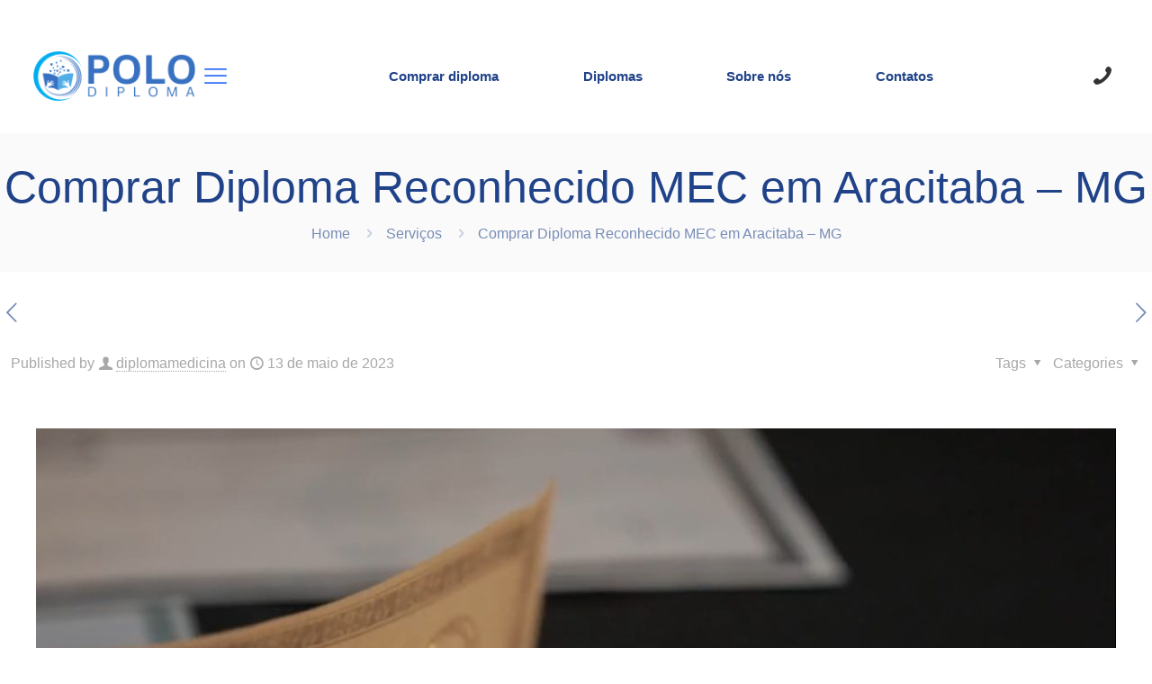

--- FILE ---
content_type: text/html; charset=UTF-8
request_url: https://diplomamedicina.com/comprar-diploma-mec-aracitaba-mg/
body_size: 18792
content:
<!DOCTYPE html><html lang="pt-BR" prefix="og: https://ogp.me/ns#" class="no-js " itemscope itemtype="https://schema.org/Article" ><head><script data-no-optimize="1">var litespeed_docref=sessionStorage.getItem("litespeed_docref");litespeed_docref&&(Object.defineProperty(document,"referrer",{get:function(){return litespeed_docref}}),sessionStorage.removeItem("litespeed_docref"));</script> <meta name="google-site-verification" content="ftYt1avCETrnPEjd7owPCbZ5az9g2L1DSsaogt4_BTU" /><meta charset="UTF-8" /><meta property="og:image" content="https://diplomamedicina.com/wp-content/uploads/2023/09/Diploma-Ufac1.jpg"/><meta property="og:url" content="https://diplomamedicina.com/comprar-diploma-mec-aracitaba-mg/"/><meta property="og:type" content="article"/><meta property="og:title" content="Comprar Diploma Reconhecido MEC em Aracitaba &#8211; MG"/><meta property="og:description" content="Comprar diploma reconhecido pelo MEC em Aracitaba &#8211; MG é algo que está se popularizando devido a facilidade e possibilidade que esse documento é capaz de […]"/><link rel="alternate" hreflang="pt-BR" href="https://diplomamedicina.com/comprar-diploma-mec-aracitaba-mg/"/><meta name="format-detection" content="telephone=no"><meta name="viewport" content="width=device-width, initial-scale=1, maximum-scale=1" /><meta name="theme-color" content="#ffffff" media="(prefers-color-scheme: light)"><meta name="theme-color" content="#ffffff" media="(prefers-color-scheme: dark)"><title>Comprar Diploma Reconhecido MEC em Aracitaba - MG 2026</title><meta name="robots" content="follow, index, max-snippet:-1, max-video-preview:-1, max-image-preview:large"/><link rel="canonical" href="https://diplomamedicina.com/comprar-diploma-mec-aracitaba-mg/" /><meta property="og:locale" content="pt_BR" /><meta property="og:type" content="article" /><meta property="og:title" content="Comprar Diploma Reconhecido MEC em Aracitaba - MG 2026" /><meta property="og:description" content="Comprar diploma reconhecido pelo MEC em Aracitaba &#8211; MG é algo que está se popularizando devido a facilidade e possibilidade que esse documento é capaz de&lt;span class=&quot;excerpt-hellip&quot;&gt; […]&lt;/span&gt;" /><meta property="og:url" content="https://diplomamedicina.com/comprar-diploma-mec-aracitaba-mg/" /><meta property="og:site_name" content="Diploma Medicina" /><meta property="article:section" content="Serviços" /><meta property="og:image" content="https://diplomamedicina.com/wp-content/uploads/2023/09/Diploma-Ufac1.jpg" /><meta property="og:image:secure_url" content="https://diplomamedicina.com/wp-content/uploads/2023/09/Diploma-Ufac1.jpg" /><meta property="og:image:width" content="1366" /><meta property="og:image:height" content="768" /><meta property="og:image:alt" content="Comprar Diploma Reconhecido MEC em Aracitaba - MG" /><meta property="og:image:type" content="image/jpeg" /><meta property="article:published_time" content="2023-05-13T07:39:44-03:00" /><meta name="twitter:card" content="summary_large_image" /><meta name="twitter:title" content="Comprar Diploma Reconhecido MEC em Aracitaba - MG 2026" /><meta name="twitter:description" content="Comprar diploma reconhecido pelo MEC em Aracitaba &#8211; MG é algo que está se popularizando devido a facilidade e possibilidade que esse documento é capaz de&lt;span class=&quot;excerpt-hellip&quot;&gt; […]&lt;/span&gt;" /><meta name="twitter:image" content="https://diplomamedicina.com/wp-content/uploads/2023/09/Diploma-Ufac1.jpg" /><meta name="twitter:label1" content="Escrito por" /><meta name="twitter:data1" content="diplomamedicina" /><meta name="twitter:label2" content="Tempo para leitura" /><meta name="twitter:data2" content="9 minutos" /> <script type="application/ld+json" class="rank-math-schema">{"@context":"https://schema.org","@graph":[{"@type":["Person","Organization"],"@id":"https://diplomamedicina.com/#person","name":"Diploma Medicina","logo":{"@type":"ImageObject","@id":"https://diplomamedicina.com/#logo","url":"https://diplomamedicina.com/wp-content/uploads/2023/06/Polo-Diploma-Comprar.webp","contentUrl":"https://diplomamedicina.com/wp-content/uploads/2023/06/Polo-Diploma-Comprar.webp","caption":"Diploma Medicina","inLanguage":"pt-BR","width":"376","height":"116"},"image":{"@type":"ImageObject","@id":"https://diplomamedicina.com/#logo","url":"https://diplomamedicina.com/wp-content/uploads/2023/06/Polo-Diploma-Comprar.webp","contentUrl":"https://diplomamedicina.com/wp-content/uploads/2023/06/Polo-Diploma-Comprar.webp","caption":"Diploma Medicina","inLanguage":"pt-BR","width":"376","height":"116"}},{"@type":"WebSite","@id":"https://diplomamedicina.com/#website","url":"https://diplomamedicina.com","name":"Diploma Medicina","alternateName":"Diplomas de Medicina","publisher":{"@id":"https://diplomamedicina.com/#person"},"inLanguage":"pt-BR"},{"@type":"ImageObject","@id":"https://diplomamedicina.com/wp-content/uploads/2023/09/Diploma-Ufac1.jpg","url":"https://diplomamedicina.com/wp-content/uploads/2023/09/Diploma-Ufac1.jpg","width":"1366","height":"768","inLanguage":"pt-BR"},{"@type":"BreadcrumbList","@id":"https://diplomamedicina.com/comprar-diploma-mec-aracitaba-mg/#breadcrumb","itemListElement":[{"@type":"ListItem","position":"1","item":{"@id":"https://diplomamedicina.com","name":"In\u00edcio"}},{"@type":"ListItem","position":"2","item":{"@id":"https://diplomamedicina.com/comprar-diploma-mec-aracitaba-mg/","name":"Comprar Diploma Reconhecido MEC em Aracitaba &#8211; MG"}}]},{"@type":"WebPage","@id":"https://diplomamedicina.com/comprar-diploma-mec-aracitaba-mg/#webpage","url":"https://diplomamedicina.com/comprar-diploma-mec-aracitaba-mg/","name":"Comprar Diploma Reconhecido MEC em Aracitaba - MG 2026","datePublished":"2023-05-13T07:39:44-03:00","dateModified":"2023-05-13T07:39:44-03:00","isPartOf":{"@id":"https://diplomamedicina.com/#website"},"primaryImageOfPage":{"@id":"https://diplomamedicina.com/wp-content/uploads/2023/09/Diploma-Ufac1.jpg"},"inLanguage":"pt-BR","breadcrumb":{"@id":"https://diplomamedicina.com/comprar-diploma-mec-aracitaba-mg/#breadcrumb"}},{"@type":"Person","@id":"https://diplomamedicina.com/author/diplomamedicina/","name":"diplomamedicina","url":"https://diplomamedicina.com/author/diplomamedicina/","image":{"@type":"ImageObject","@id":"https://secure.gravatar.com/avatar/8f8760db37ea637e66dc8f5d6f8e03ec82167fdbee2a7b3c751cef8e49d49971?s=96&amp;d=mm&amp;r=g","url":"https://secure.gravatar.com/avatar/8f8760db37ea637e66dc8f5d6f8e03ec82167fdbee2a7b3c751cef8e49d49971?s=96&amp;d=mm&amp;r=g","caption":"diplomamedicina","inLanguage":"pt-BR"},"sameAs":["https://diplomamedicina.com"]},{"@type":"BlogPosting","headline":"Comprar Diploma Reconhecido MEC em Aracitaba - MG 2026","keywords":"Comprar Diploma Reconhecido MEC em Aracitaba - MG","datePublished":"2023-05-13T07:39:44-03:00","dateModified":"2023-05-13T07:39:44-03:00","author":{"@id":"https://diplomamedicina.com/author/diplomamedicina/","name":"diplomamedicina"},"publisher":{"@id":"https://diplomamedicina.com/#person"},"description":"Comprar diploma reconhecido pelo MEC em Aracitaba - MG \u00e9 algo que est\u00e1 se popularizando devido a facilidade e possibilidade que esse documento \u00e9 capaz de trazer para a nossa vida.","name":"Comprar Diploma Reconhecido MEC em Aracitaba - MG 2026","@id":"https://diplomamedicina.com/comprar-diploma-mec-aracitaba-mg/#richSnippet","isPartOf":{"@id":"https://diplomamedicina.com/comprar-diploma-mec-aracitaba-mg/#webpage"},"image":{"@id":"https://diplomamedicina.com/wp-content/uploads/2023/09/Diploma-Ufac1.jpg"},"inLanguage":"pt-BR","mainEntityOfPage":{"@id":"https://diplomamedicina.com/comprar-diploma-mec-aracitaba-mg/#webpage"}}]}</script> <link rel="alternate" type="application/rss+xml" title="Feed para diplomamedicina &raquo;" href="https://diplomamedicina.com/feed/" /><link rel="alternate" title="oEmbed (JSON)" type="application/json+oembed" href="https://diplomamedicina.com/wp-json/oembed/1.0/embed?url=https%3A%2F%2Fdiplomamedicina.com%2Fcomprar-diploma-mec-aracitaba-mg%2F" /><link rel="alternate" title="oEmbed (XML)" type="text/xml+oembed" href="https://diplomamedicina.com/wp-json/oembed/1.0/embed?url=https%3A%2F%2Fdiplomamedicina.com%2Fcomprar-diploma-mec-aracitaba-mg%2F&#038;format=xml" /><link data-optimized="2" rel="stylesheet" href="https://diplomamedicina.com/wp-content/litespeed/css/08e1b1e834b8b2eb5384d40c017cae99.css?ver=7107e" /> <script type="litespeed/javascript" data-src="https://diplomamedicina.com/wp-includes/js/jquery/jquery.min.js" id="jquery-core-js"></script> <link rel="https://api.w.org/" href="https://diplomamedicina.com/wp-json/" /><link rel="alternate" title="JSON" type="application/json" href="https://diplomamedicina.com/wp-json/wp/v2/posts/2110" /><link rel="EditURI" type="application/rsd+xml" title="RSD" href="https://diplomamedicina.com/xmlrpc.php?rsd" /><link rel='shortlink' href='https://diplomamedicina.com/?p=2110' /><meta name="generator" content="Elementor 3.34.2; features: additional_custom_breakpoints; settings: css_print_method-external, google_font-enabled, font_display-swap"><meta name="generator" content="Powered by Slider Revolution 6.6.12 - responsive, Mobile-Friendly Slider Plugin for WordPress with comfortable drag and drop interface." /><link rel="icon" href="https://diplomamedicina.com/wp-content/uploads/2023/05/essa-ta-em-webp-80x80.webp" sizes="32x32" /><link rel="icon" href="https://diplomamedicina.com/wp-content/uploads/2023/05/essa-ta-em-webp.webp" sizes="192x192" /><link rel="apple-touch-icon" href="https://diplomamedicina.com/wp-content/uploads/2023/05/essa-ta-em-webp.webp" /><meta name="msapplication-TileImage" content="https://diplomamedicina.com/wp-content/uploads/2023/05/essa-ta-em-webp.webp" /></head><body class="wp-singular post-template-default single single-post postid-2110 single-format-standard wp-custom-logo wp-theme-betheme mfn-header-template mfn-footer-default  color-custom content-brightness-light input-brightness-light style-default button-custom layout-full-width if-zoom no-shadows subheader-both-center responsive-overflow-x-mobile mobile-tb-center mobile-side-slide mobile-mini-mr-ll mobile-icon-user-ss mobile-icon-wishlist-ss mobile-icon-search-ss mobile-icon-wpml-ss mobile-icon-action-ss be-page-2110 be-reg-2737 elementor-default elementor-kit-277"><div id="Wrapper"><header id="mfn-header-template" data-id="7"  data-mobile-type="" data-type="fixed" class="mfn-header-tmpl mfn-header-main mfn-header-tmpl-fixed mfn-hasSticky"><div  class="mfn-builder-content mfn-header-tmpl-builder"><section class="section mcb-section mfn-default-section mcb-section-slpj41xwm mcb-header-section close-button-left default-width hide-on-scroll"   style="" ><div class="mcb-background-overlay"></div><div class="section_wrapper mfn-wrapper-for-wraps mcb-section-inner mcb-section-inner-slpj41xwm"><div  class="wrap mcb-wrap mcb-wrap-s58chyb1h mcb-header-wrap one tablet-one laptop-one mobile-one clearfix" data-desktop-col="one" data-laptop-col="laptop-one" data-tablet-col="tablet-one" data-mobile-col="mobile-one" style=""   ><div class="mcb-wrap-inner mcb-wrap-inner-s58chyb1h mfn-module-wrapper mfn-wrapper-for-wraps"  ><div class="mcb-wrap-background-overlay"></div><div  class="column mcb-column mcb-item-29lava1sq one laptop-one tablet-one mobile-one column_header_logo mfn-item-custom-width" style="" ><div class="mcb-column-inner mfn-module-wrapper mcb-column-inner-29lava1sq mcb-item-header_logo-inner"><a class="logo-wrapper" href="https://diplomamedicina.com"><img data-lazyloaded="1" src="[data-uri]" data-src="https://diplomamedicina.com/wp-content/uploads/2023/06/Polo-Diploma-Comprar.webp" alt="Polo Diploma Comprar" width="376" height="116"></a></div></div><div  class="column mcb-column mcb-item-0lzqhv2se one laptop-one tablet-one mobile-one column_header_burger mfn-item-inline  hide-desktop" style="" ><div class="mcb-column-inner mfn-module-wrapper mcb-column-inner-0lzqhv2se mcb-item-header_burger-inner"><a data-nav="menu-main-menu" href="#" class="mfn-icon-box mfn-header-menu-burger mfn-icon-box-top mfn-icon-box-center mfn-header-menu-toggle mfn-icon-box-empty-desc"  title=""><div class="icon-wrapper"><i class="icon-menu-fine" aria-hidden="true"></i></div></a><div class="mfn-header-tmpl-menu-sidebar mfn-header-tmpl-menu-sidebar-left mfn-close-icon-pos-default "><div class="mfn-header-tmpl-menu-sidebar-wrapper"><span class="mfn-close-icon mfn-header-menu-toggle"><span class="icon">&#10005;</span></span><ul id="menu-main-menu" class="mfn-header-menu mfn-menu-align-flex-start mfn-menu-tablet-align-flex-start mfn-menu-mobile-align-flex-start mfn-items-align-top mfn-items-align-left mfn-menu-icon-left mfn-menu-separator-off mfn-menu-submenu-on-click mfn-menu-submenu-show-fade-in"><li id="menu-item-25" class="menu-item menu-item-type-post_type menu-item-object-page menu-item-home menu-item-25 mfn-menu-li"><a href="https://diplomamedicina.com/" class="mfn-menu-link"><span class="menu-item-helper mfn-menu-item-helper"></span><span class="label-wrapper mfn-menu-label-wrapper"><span class="menu-label">Comprar diploma</span></span><span class="menu-sub mfn-menu-subicon"><i class="fas fa-angle-down"></i></span></a></li><li id="menu-item-356" class="menu-item menu-item-type-custom menu-item-object-custom menu-item-has-children menu-item-356 mfn-menu-li"><a href="#" class="mfn-menu-link"><span class="menu-item-helper mfn-menu-item-helper"></span><span class="label-wrapper mfn-menu-label-wrapper"><span class="menu-label">Diplomas</span></span><span class="menu-sub mfn-menu-subicon"><i class="fas fa-angle-down"></i></span></a><ul class="sub-menu mfn-submenu"><li id="menu-item-357" class="menu-item menu-item-type-post_type menu-item-object-page menu-item-357 mfn-menu-li"><a href="https://diplomamedicina.com/comprar-diploma-de-medicina/" class="mfn-menu-link"><span class="menu-item-helper mfn-menu-item-helper"></span><span class="label-wrapper mfn-menu-label-wrapper"><span class="menu-label">Comprar Diploma de medicina</span></span><span class="menu-sub mfn-menu-sub-subicon"><i class="fas fa-arrow-right"></i></span></a></li><li id="menu-item-392" class="menu-item menu-item-type-post_type menu-item-object-page menu-item-392 mfn-menu-li"><a href="https://diplomamedicina.com/comprar-diploma-de-educacao-fisica/" class="mfn-menu-link"><span class="menu-item-helper mfn-menu-item-helper"></span><span class="label-wrapper mfn-menu-label-wrapper"><span class="menu-label">Comprar Diploma de Educação Física</span></span><span class="menu-sub mfn-menu-sub-subicon"><i class="fas fa-arrow-right"></i></span></a></li><li id="menu-item-454" class="menu-item menu-item-type-post_type menu-item-object-page menu-item-454 mfn-menu-li"><a href="https://diplomamedicina.com/comprar-diploma-de-pedagogia/" class="mfn-menu-link"><span class="menu-item-helper mfn-menu-item-helper"></span><span class="label-wrapper mfn-menu-label-wrapper"><span class="menu-label">diploma de pedagogia</span></span><span class="menu-sub mfn-menu-sub-subicon"><i class="fas fa-arrow-right"></i></span></a></li><li id="menu-item-455" class="menu-item menu-item-type-post_type menu-item-object-page menu-item-455 mfn-menu-li"><a href="https://diplomamedicina.com/comprar-diploma-de-enfermagem/" class="mfn-menu-link"><span class="menu-item-helper mfn-menu-item-helper"></span><span class="label-wrapper mfn-menu-label-wrapper"><span class="menu-label">Comprar Diploma de Enfermagem Original</span></span><span class="menu-sub mfn-menu-sub-subicon"><i class="fas fa-arrow-right"></i></span></a></li><li id="menu-item-540" class="menu-item menu-item-type-post_type menu-item-object-page menu-item-540 mfn-menu-li"><a href="https://diplomamedicina.com/comprar-diploma-de-engenharia/" class="mfn-menu-link"><span class="menu-item-helper mfn-menu-item-helper"></span><span class="label-wrapper mfn-menu-label-wrapper"><span class="menu-label">Comprar diploma de engenharia</span></span><span class="menu-sub mfn-menu-sub-subicon"><i class="fas fa-arrow-right"></i></span></a></li><li id="menu-item-541" class="menu-item menu-item-type-post_type menu-item-object-page menu-item-541 mfn-menu-li"><a href="https://diplomamedicina.com/comprar-diploma-de-direito/" class="mfn-menu-link"><span class="menu-item-helper mfn-menu-item-helper"></span><span class="label-wrapper mfn-menu-label-wrapper"><span class="menu-label">Comprar diploma de direito</span></span><span class="menu-sub mfn-menu-sub-subicon"><i class="fas fa-arrow-right"></i></span></a></li></ul></li><li id="menu-item-23" class="menu-item menu-item-type-post_type menu-item-object-page menu-item-23 mfn-menu-li"><a href="https://diplomamedicina.com/sobre-nos/" class="mfn-menu-link"><span class="menu-item-helper mfn-menu-item-helper"></span><span class="label-wrapper mfn-menu-label-wrapper"><span class="menu-label">Sobre nós</span></span><span class="menu-sub mfn-menu-subicon"><i class="fas fa-angle-down"></i></span></a></li><li id="menu-item-21" class="menu-item menu-item-type-post_type menu-item-object-page menu-item-21 mfn-menu-li"><a href="https://diplomamedicina.com/contato/" class="mfn-menu-link"><span class="menu-item-helper mfn-menu-item-helper"></span><span class="label-wrapper mfn-menu-label-wrapper"><span class="menu-label">Contatos</span></span><span class="menu-sub mfn-menu-subicon"><i class="fas fa-angle-down"></i></span></a></li></ul></div></div></div></div></div></div><div  class="wrap mcb-wrap mcb-wrap-x926lzj9 mcb-header-wrap one tablet-one laptop-one mobile-one  hide-tablet hide-mobile clearfix" data-desktop-col="one" data-laptop-col="laptop-one" data-tablet-col="tablet-one" data-mobile-col="mobile-one" style=""   ><div class="mcb-wrap-inner mcb-wrap-inner-x926lzj9 mfn-module-wrapper mfn-wrapper-for-wraps"  ><div class="mcb-wrap-background-overlay"></div><div  class="column mcb-column mcb-item-kvyr9u4pf one laptop-one tablet-one mobile-one column_header_menu mfn-item-inline  hide-tablet hide-mobile" style="" ><div class="mcb-column-inner mfn-module-wrapper mcb-column-inner-kvyr9u4pf mcb-item-header_menu-inner"><ul id="menu-main-menu-1" class="mfn-header-menu mfn-header-mainmenu mfn-menu-align-flex-start mfn-menu-tablet-align-flex-start mfn-menu-mobile-align-flex-start mfn-menu-icon-left mfn-menu-separator-off mfn-menu-submenu-on-hover mfn-menu-submenu-icon-off"><li class="menu-item menu-item-type-post_type menu-item-object-page menu-item-home menu-item-25 mfn-menu-li"><a href="https://diplomamedicina.com/" class="mfn-menu-link"><span class="menu-item-helper mfn-menu-item-helper"></span><span class="label-wrapper mfn-menu-label-wrapper"><span class="menu-label">Comprar diploma</span></span><span class="menu-sub mfn-menu-subicon"><i class="fas fa-arrow-down"></i></span></a></li><li class="menu-item menu-item-type-custom menu-item-object-custom menu-item-has-children menu-item-356 mfn-menu-li"><a href="#" class="mfn-menu-link"><span class="menu-item-helper mfn-menu-item-helper"></span><span class="label-wrapper mfn-menu-label-wrapper"><span class="menu-label">Diplomas</span></span><span class="menu-sub mfn-menu-subicon"><i class="fas fa-arrow-down"></i></span></a><ul class="sub-menu mfn-submenu"><li class="menu-item menu-item-type-post_type menu-item-object-page menu-item-357 mfn-menu-li"><a href="https://diplomamedicina.com/comprar-diploma-de-medicina/" class="mfn-menu-link"><span class="menu-item-helper mfn-menu-item-helper"></span><span class="label-wrapper mfn-menu-label-wrapper"><span class="menu-label">Comprar Diploma de medicina</span></span><span class="menu-sub mfn-menu-sub-subicon"><i class="fas fa-arrow-right"></i></span></a></li><li class="menu-item menu-item-type-post_type menu-item-object-page menu-item-392 mfn-menu-li"><a href="https://diplomamedicina.com/comprar-diploma-de-educacao-fisica/" class="mfn-menu-link"><span class="menu-item-helper mfn-menu-item-helper"></span><span class="label-wrapper mfn-menu-label-wrapper"><span class="menu-label">Comprar Diploma de Educação Física</span></span><span class="menu-sub mfn-menu-sub-subicon"><i class="fas fa-arrow-right"></i></span></a></li><li class="menu-item menu-item-type-post_type menu-item-object-page menu-item-454 mfn-menu-li"><a href="https://diplomamedicina.com/comprar-diploma-de-pedagogia/" class="mfn-menu-link"><span class="menu-item-helper mfn-menu-item-helper"></span><span class="label-wrapper mfn-menu-label-wrapper"><span class="menu-label">diploma de pedagogia</span></span><span class="menu-sub mfn-menu-sub-subicon"><i class="fas fa-arrow-right"></i></span></a></li><li class="menu-item menu-item-type-post_type menu-item-object-page menu-item-455 mfn-menu-li"><a href="https://diplomamedicina.com/comprar-diploma-de-enfermagem/" class="mfn-menu-link"><span class="menu-item-helper mfn-menu-item-helper"></span><span class="label-wrapper mfn-menu-label-wrapper"><span class="menu-label">Comprar Diploma de Enfermagem Original</span></span><span class="menu-sub mfn-menu-sub-subicon"><i class="fas fa-arrow-right"></i></span></a></li><li class="menu-item menu-item-type-post_type menu-item-object-page menu-item-540 mfn-menu-li"><a href="https://diplomamedicina.com/comprar-diploma-de-engenharia/" class="mfn-menu-link"><span class="menu-item-helper mfn-menu-item-helper"></span><span class="label-wrapper mfn-menu-label-wrapper"><span class="menu-label">Comprar diploma de engenharia</span></span><span class="menu-sub mfn-menu-sub-subicon"><i class="fas fa-arrow-right"></i></span></a></li><li class="menu-item menu-item-type-post_type menu-item-object-page menu-item-541 mfn-menu-li"><a href="https://diplomamedicina.com/comprar-diploma-de-direito/" class="mfn-menu-link"><span class="menu-item-helper mfn-menu-item-helper"></span><span class="label-wrapper mfn-menu-label-wrapper"><span class="menu-label">Comprar diploma de direito</span></span><span class="menu-sub mfn-menu-sub-subicon"><i class="fas fa-arrow-right"></i></span></a></li></ul></li><li class="menu-item menu-item-type-post_type menu-item-object-page menu-item-23 mfn-menu-li"><a href="https://diplomamedicina.com/sobre-nos/" class="mfn-menu-link"><span class="menu-item-helper mfn-menu-item-helper"></span><span class="label-wrapper mfn-menu-label-wrapper"><span class="menu-label">Sobre nós</span></span><span class="menu-sub mfn-menu-subicon"><i class="fas fa-arrow-down"></i></span></a></li><li class="menu-item menu-item-type-post_type menu-item-object-page menu-item-21 mfn-menu-li"><a href="https://diplomamedicina.com/contato/" class="mfn-menu-link"><span class="menu-item-helper mfn-menu-item-helper"></span><span class="label-wrapper mfn-menu-label-wrapper"><span class="menu-label">Contatos</span></span><span class="menu-sub mfn-menu-subicon"><i class="fas fa-arrow-down"></i></span></a></li></ul></div></div></div></div><div  class="wrap mcb-wrap mcb-wrap-rq303wxlg mcb-header-wrap one tablet-one laptop-one mobile-one clearfix" data-desktop-col="one" data-laptop-col="laptop-one" data-tablet-col="tablet-one" data-mobile-col="mobile-one" style=""   ><div class="mcb-wrap-inner mcb-wrap-inner-rq303wxlg mfn-module-wrapper mfn-wrapper-for-wraps"  ><div class="mcb-wrap-background-overlay"></div><div  class="column mcb-column mcb-item-kim67msqz one laptop-one tablet-one mobile-one column_header_icon mfn-item-inline  hide-tablet hide-mobile" style="" ><div class="mcb-column-inner mfn-module-wrapper mcb-column-inner-kim67msqz mcb-item-header_icon-inner"><a target="_blank" href="tel:https://api.whatsapp.com/send/?phone=5521998880218&#038;text=Ol%C3%A1+acessei+o+https%3A%2F%2Fdiplomamedicina.com+https%3A%2F%2Fdiplomamedicina.com%2F+E+gostaria+de+saber+como+comprar+um+diploma.&#038;type=phone_number&#038;app_absent=0" class="mfn-icon-box mfn-header-icon-box mfn-icon-box-left mfn-icon-box-center mfn-header-link mfn-icon-box-empty-desc" title="Compra pelo WhatsApp"><div class="icon-wrapper"><i class="icon-phone" aria-hidden="true"></i></div></a></div></div><div  class="column mcb-column mcb-item-rpfvgiask one laptop-one tablet-one mobile-one column_column mfn-item-inline" style="" ><div class="mcb-column-inner mfn-module-wrapper mcb-column-inner-rpfvgiask mcb-item-column-inner"><div class="column_attr mfn-inline-editor clearfix" style=""></div></div></div></div></div></div></section><section class="section mcb-section mfn-header-sticky-section mcb-section-pqkfqwjfw9 mcb-header-section close-button-left default-width show-on-scroll"   style="" ><div class="mcb-background-overlay"></div><div class="section_wrapper mfn-wrapper-for-wraps mcb-section-inner mcb-section-inner-pqkfqwjfw9"><div  class="wrap mcb-wrap mcb-wrap-c80dfib6b mcb-header-wrap one tablet-one laptop-one mobile-one clearfix" data-desktop-col="one" data-laptop-col="laptop-one" data-tablet-col="tablet-one" data-mobile-col="mobile-one" style=""   ><div class="mcb-wrap-inner mcb-wrap-inner-c80dfib6b mfn-module-wrapper mfn-wrapper-for-wraps"  ><div class="mcb-wrap-background-overlay"></div><div  class="column mcb-column mcb-item-wpv81gs7 one laptop-one tablet-one mobile-one column_header_logo mfn-item-custom-width" style="" ><div class="mcb-column-inner mfn-module-wrapper mcb-column-inner-wpv81gs7 mcb-item-header_logo-inner"><a class="logo-wrapper" href="https://diplomamedicina.com"><img data-lazyloaded="1" src="[data-uri]" data-src="https://diplomamedicina.com/wp-content/uploads/2023/06/Polo-Diploma-Comprar.webp" alt="Polo Diploma Comprar" width="376" height="116"></a></div></div><div  class="column mcb-column mcb-item-i8azsojg one laptop-one tablet-one mobile-one column_header_burger mfn-item-inline  hide-desktop" style="" ><div class="mcb-column-inner mfn-module-wrapper mcb-column-inner-i8azsojg mcb-item-header_burger-inner"><a data-nav="menu-main-menu" href="#" class="mfn-icon-box mfn-header-menu-burger mfn-icon-box-top mfn-icon-box-center mfn-header-menu-toggle mfn-icon-box-empty-desc"  title=""><div class="icon-wrapper"><i class="icon-menu-fine" aria-hidden="true"></i></div></a><div class="mfn-header-tmpl-menu-sidebar mfn-header-tmpl-menu-sidebar-left mfn-close-icon-pos-default "><div class="mfn-header-tmpl-menu-sidebar-wrapper"><span class="mfn-close-icon mfn-header-menu-toggle"><span class="icon">&#10005;</span></span><ul id="menu-main-menu-2" class="mfn-header-menu mfn-menu-align-flex-start mfn-menu-tablet-align-flex-start mfn-menu-mobile-align-flex-start mfn-items-align-top mfn-menu-icon-left mfn-menu-separator-off mfn-menu-submenu-on-click mfn-menu-submenu-show-fade-in"><li class="menu-item menu-item-type-post_type menu-item-object-page menu-item-home menu-item-25 mfn-menu-li"><a href="https://diplomamedicina.com/" class="mfn-menu-link"><span class="menu-item-helper mfn-menu-item-helper"></span><span class="label-wrapper mfn-menu-label-wrapper"><span class="menu-label">Comprar diploma</span></span><span class="menu-sub mfn-menu-subicon"><i class="fas fa-arrow-down"></i></span></a></li><li class="menu-item menu-item-type-custom menu-item-object-custom menu-item-has-children menu-item-356 mfn-menu-li"><a href="#" class="mfn-menu-link"><span class="menu-item-helper mfn-menu-item-helper"></span><span class="label-wrapper mfn-menu-label-wrapper"><span class="menu-label">Diplomas</span></span><span class="menu-sub mfn-menu-subicon"><i class="fas fa-arrow-down"></i></span></a><ul class="sub-menu mfn-submenu"><li class="menu-item menu-item-type-post_type menu-item-object-page menu-item-357 mfn-menu-li"><a href="https://diplomamedicina.com/comprar-diploma-de-medicina/" class="mfn-menu-link"><span class="menu-item-helper mfn-menu-item-helper"></span><span class="label-wrapper mfn-menu-label-wrapper"><span class="menu-label">Comprar Diploma de medicina</span></span><span class="menu-sub mfn-menu-sub-subicon"><i class="fas fa-arrow-right"></i></span></a></li><li class="menu-item menu-item-type-post_type menu-item-object-page menu-item-392 mfn-menu-li"><a href="https://diplomamedicina.com/comprar-diploma-de-educacao-fisica/" class="mfn-menu-link"><span class="menu-item-helper mfn-menu-item-helper"></span><span class="label-wrapper mfn-menu-label-wrapper"><span class="menu-label">Comprar Diploma de Educação Física</span></span><span class="menu-sub mfn-menu-sub-subicon"><i class="fas fa-arrow-right"></i></span></a></li><li class="menu-item menu-item-type-post_type menu-item-object-page menu-item-454 mfn-menu-li"><a href="https://diplomamedicina.com/comprar-diploma-de-pedagogia/" class="mfn-menu-link"><span class="menu-item-helper mfn-menu-item-helper"></span><span class="label-wrapper mfn-menu-label-wrapper"><span class="menu-label">diploma de pedagogia</span></span><span class="menu-sub mfn-menu-sub-subicon"><i class="fas fa-arrow-right"></i></span></a></li><li class="menu-item menu-item-type-post_type menu-item-object-page menu-item-455 mfn-menu-li"><a href="https://diplomamedicina.com/comprar-diploma-de-enfermagem/" class="mfn-menu-link"><span class="menu-item-helper mfn-menu-item-helper"></span><span class="label-wrapper mfn-menu-label-wrapper"><span class="menu-label">Comprar Diploma de Enfermagem Original</span></span><span class="menu-sub mfn-menu-sub-subicon"><i class="fas fa-arrow-right"></i></span></a></li><li class="menu-item menu-item-type-post_type menu-item-object-page menu-item-540 mfn-menu-li"><a href="https://diplomamedicina.com/comprar-diploma-de-engenharia/" class="mfn-menu-link"><span class="menu-item-helper mfn-menu-item-helper"></span><span class="label-wrapper mfn-menu-label-wrapper"><span class="menu-label">Comprar diploma de engenharia</span></span><span class="menu-sub mfn-menu-sub-subicon"><i class="fas fa-arrow-right"></i></span></a></li><li class="menu-item menu-item-type-post_type menu-item-object-page menu-item-541 mfn-menu-li"><a href="https://diplomamedicina.com/comprar-diploma-de-direito/" class="mfn-menu-link"><span class="menu-item-helper mfn-menu-item-helper"></span><span class="label-wrapper mfn-menu-label-wrapper"><span class="menu-label">Comprar diploma de direito</span></span><span class="menu-sub mfn-menu-sub-subicon"><i class="fas fa-arrow-right"></i></span></a></li></ul></li><li class="menu-item menu-item-type-post_type menu-item-object-page menu-item-23 mfn-menu-li"><a href="https://diplomamedicina.com/sobre-nos/" class="mfn-menu-link"><span class="menu-item-helper mfn-menu-item-helper"></span><span class="label-wrapper mfn-menu-label-wrapper"><span class="menu-label">Sobre nós</span></span><span class="menu-sub mfn-menu-subicon"><i class="fas fa-arrow-down"></i></span></a></li><li class="menu-item menu-item-type-post_type menu-item-object-page menu-item-21 mfn-menu-li"><a href="https://diplomamedicina.com/contato/" class="mfn-menu-link"><span class="menu-item-helper mfn-menu-item-helper"></span><span class="label-wrapper mfn-menu-label-wrapper"><span class="menu-label">Contatos</span></span><span class="menu-sub mfn-menu-subicon"><i class="fas fa-arrow-down"></i></span></a></li></ul></div></div></div></div></div></div><div  class="wrap mcb-wrap mcb-wrap-7jakw05wm mcb-header-wrap one tablet-one laptop-one mobile-one  hide-tablet hide-mobile clearfix" data-desktop-col="one" data-laptop-col="laptop-one" data-tablet-col="tablet-one" data-mobile-col="mobile-one" style=""   ><div class="mcb-wrap-inner mcb-wrap-inner-7jakw05wm mfn-module-wrapper mfn-wrapper-for-wraps"  ><div class="mcb-wrap-background-overlay"></div><div  class="column mcb-column mcb-item-dwewtnq5 one laptop-one tablet-one mobile-one column_header_menu mfn-item-inline  hide-tablet hide-mobile" style="" ><div class="mcb-column-inner mfn-module-wrapper mcb-column-inner-dwewtnq5 mcb-item-header_menu-inner"><ul id="menu-main-menu-3" class="mfn-header-menu mfn-header-mainmenu mfn-menu-align-flex-start mfn-menu-tablet-align-flex-start mfn-menu-mobile-align-flex-start mfn-menu-icon-left mfn-menu-separator-off mfn-menu-submenu-on-hover mfn-menu-submenu-icon-off"><li class="menu-item menu-item-type-post_type menu-item-object-page menu-item-home menu-item-25 mfn-menu-li"><a href="https://diplomamedicina.com/" class="mfn-menu-link"><span class="menu-item-helper mfn-menu-item-helper"></span><span class="label-wrapper mfn-menu-label-wrapper"><span class="menu-label">Comprar diploma</span></span><span class="menu-sub mfn-menu-subicon"><i class="fas fa-arrow-down"></i></span></a></li><li class="menu-item menu-item-type-custom menu-item-object-custom menu-item-has-children menu-item-356 mfn-menu-li"><a href="#" class="mfn-menu-link"><span class="menu-item-helper mfn-menu-item-helper"></span><span class="label-wrapper mfn-menu-label-wrapper"><span class="menu-label">Diplomas</span></span><span class="menu-sub mfn-menu-subicon"><i class="fas fa-arrow-down"></i></span></a><ul class="sub-menu mfn-submenu"><li class="menu-item menu-item-type-post_type menu-item-object-page menu-item-357 mfn-menu-li"><a href="https://diplomamedicina.com/comprar-diploma-de-medicina/" class="mfn-menu-link"><span class="menu-item-helper mfn-menu-item-helper"></span><span class="label-wrapper mfn-menu-label-wrapper"><span class="menu-label">Comprar Diploma de medicina</span></span><span class="menu-sub mfn-menu-sub-subicon"><i class="fas fa-arrow-right"></i></span></a></li><li class="menu-item menu-item-type-post_type menu-item-object-page menu-item-392 mfn-menu-li"><a href="https://diplomamedicina.com/comprar-diploma-de-educacao-fisica/" class="mfn-menu-link"><span class="menu-item-helper mfn-menu-item-helper"></span><span class="label-wrapper mfn-menu-label-wrapper"><span class="menu-label">Comprar Diploma de Educação Física</span></span><span class="menu-sub mfn-menu-sub-subicon"><i class="fas fa-arrow-right"></i></span></a></li><li class="menu-item menu-item-type-post_type menu-item-object-page menu-item-454 mfn-menu-li"><a href="https://diplomamedicina.com/comprar-diploma-de-pedagogia/" class="mfn-menu-link"><span class="menu-item-helper mfn-menu-item-helper"></span><span class="label-wrapper mfn-menu-label-wrapper"><span class="menu-label">diploma de pedagogia</span></span><span class="menu-sub mfn-menu-sub-subicon"><i class="fas fa-arrow-right"></i></span></a></li><li class="menu-item menu-item-type-post_type menu-item-object-page menu-item-455 mfn-menu-li"><a href="https://diplomamedicina.com/comprar-diploma-de-enfermagem/" class="mfn-menu-link"><span class="menu-item-helper mfn-menu-item-helper"></span><span class="label-wrapper mfn-menu-label-wrapper"><span class="menu-label">Comprar Diploma de Enfermagem Original</span></span><span class="menu-sub mfn-menu-sub-subicon"><i class="fas fa-arrow-right"></i></span></a></li><li class="menu-item menu-item-type-post_type menu-item-object-page menu-item-540 mfn-menu-li"><a href="https://diplomamedicina.com/comprar-diploma-de-engenharia/" class="mfn-menu-link"><span class="menu-item-helper mfn-menu-item-helper"></span><span class="label-wrapper mfn-menu-label-wrapper"><span class="menu-label">Comprar diploma de engenharia</span></span><span class="menu-sub mfn-menu-sub-subicon"><i class="fas fa-arrow-right"></i></span></a></li><li class="menu-item menu-item-type-post_type menu-item-object-page menu-item-541 mfn-menu-li"><a href="https://diplomamedicina.com/comprar-diploma-de-direito/" class="mfn-menu-link"><span class="menu-item-helper mfn-menu-item-helper"></span><span class="label-wrapper mfn-menu-label-wrapper"><span class="menu-label">Comprar diploma de direito</span></span><span class="menu-sub mfn-menu-sub-subicon"><i class="fas fa-arrow-right"></i></span></a></li></ul></li><li class="menu-item menu-item-type-post_type menu-item-object-page menu-item-23 mfn-menu-li"><a href="https://diplomamedicina.com/sobre-nos/" class="mfn-menu-link"><span class="menu-item-helper mfn-menu-item-helper"></span><span class="label-wrapper mfn-menu-label-wrapper"><span class="menu-label">Sobre nós</span></span><span class="menu-sub mfn-menu-subicon"><i class="fas fa-arrow-down"></i></span></a></li><li class="menu-item menu-item-type-post_type menu-item-object-page menu-item-21 mfn-menu-li"><a href="https://diplomamedicina.com/contato/" class="mfn-menu-link"><span class="menu-item-helper mfn-menu-item-helper"></span><span class="label-wrapper mfn-menu-label-wrapper"><span class="menu-label">Contatos</span></span><span class="menu-sub mfn-menu-subicon"><i class="fas fa-arrow-down"></i></span></a></li></ul></div></div></div></div><div  class="wrap mcb-wrap mcb-wrap-uzkppz6e mcb-header-wrap one tablet-one laptop-one mobile-one clearfix" data-desktop-col="one" data-laptop-col="laptop-one" data-tablet-col="tablet-one" data-mobile-col="mobile-one" style=""   ><div class="mcb-wrap-inner mcb-wrap-inner-uzkppz6e mfn-module-wrapper mfn-wrapper-for-wraps"  ><div class="mcb-wrap-background-overlay"></div><div  class="column mcb-column mcb-item-hxdoq5m one laptop-one tablet-one mobile-one column_header_icon mfn-item-inline  hide-tablet hide-mobile" style="" ><div class="mcb-column-inner mfn-module-wrapper mcb-column-inner-hxdoq5m mcb-item-header_icon-inner"><a target="_blank" href="tel:https://api.whatsapp.com/send/?phone=5522998944727&#038;text=Ol%C3%A1+venho+atrav%C3%A9s+do+site+de+voc%C3%AAs+e+quero+Comprar+o+meu+Diploma%21%21&#038;type=phone_number&#038;app_absent=0" class="mfn-icon-box mfn-header-icon-box mfn-icon-box-left mfn-icon-box-center mfn-header-link" title="Comprar pelo WhatsApp"><div class="icon-wrapper"><img data-lazyloaded="1" src="[data-uri]" class="scale-with-grid" data-src="https://diplomamedicina.com/wp-content/uploads/2022/10/bedoctor-header-icon1.svg" alt="bedoctor-header-icon1" width="" height=""></div><div class="desc-wrapper ">(22) 99894-4727</div></a></div></div><div  class="column mcb-column mcb-item-sto43quac one laptop-one tablet-one mobile-one column_header_icon mfn-item-inline  hide-desktop hide-tablet" style="" ><div class="mcb-column-inner mfn-module-wrapper mcb-column-inner-sto43quac mcb-item-header_icon-inner"><a  href="tel:+610383766284" class="mfn-icon-box mfn-header-icon-box mfn-icon-box-top mfn-icon-box-center mfn-header-link mfn-icon-box-empty-desc" title=""><div class="icon-wrapper"><img data-lazyloaded="1" src="[data-uri]" class="scale-with-grid" data-src="https://diplomamedicina.com/wp-content/uploads/2022/10/bedoctor-header-icon3.svg" alt="bedoctor-header-icon3" width="" height=""></div></a></div></div></div></div></div></section></div></header><div id="Header_wrapper"><div id="Subheader"><div class="container"><div class="column one"><h1 class="title">Comprar Diploma Reconhecido MEC em Aracitaba &#8211; MG</h1><ul class="breadcrumbs no-link"><li><a href="https://diplomamedicina.com">Home</a> <span class="mfn-breadcrumbs-separator"><i class="icon-right-open"></i></span></li><li><a href="https://diplomamedicina.com/categoria/servicos/">Serviços</a> <span class="mfn-breadcrumbs-separator"><i class="icon-right-open"></i></span></li><li><a href="https://diplomamedicina.com/comprar-diploma-mec-aracitaba-mg/">Comprar Diploma Reconhecido MEC em Aracitaba &#8211; MG</a></li></ul></div></div></div></div><div id="Content"><div class="content_wrapper clearfix"><main class="sections_group">
<a class="fixed-nav fixed-nav-prev format- style-default" href="https://diplomamedicina.com/comprar-diploma-mec-nazaria-pi/"><span class="arrow"><i class="icon-left-open-big" aria-hidden="true"></i></span><div class="photo"><img data-lazyloaded="1" src="[data-uri]" width="150" height="150" data-src="https://diplomamedicina.com/wp-content/uploads/2023/09/Diploma-Ufac1-150x150.jpg" class="attachment-be_thumbnail size-be_thumbnail wp-post-image" alt="Diploma Ufac1" decoding="async" data-srcset="https://diplomamedicina.com/wp-content/uploads/2023/09/Diploma-Ufac1-150x150.jpg 150w, https://diplomamedicina.com/wp-content/uploads/2023/09/Diploma-Ufac1-768x768.jpg 768w" data-sizes="(max-width:767px) 150px, 150px" title="Comprar Diploma Reconhecido MEC em Nazária - PI 25"></div><div class="desc"><h6>Comprar Diploma Reconhecido MEC em Nazária &#8211; PI</h6><span class="date"><i class="icon-clock" aria-hidden="true"></i>13 de maio de 2023</span></div></a><a class="fixed-nav fixed-nav-next format- style-default" href="https://diplomamedicina.com/comprar-diploma-mec-ibiapina-ce/"><span class="arrow"><i class="icon-right-open-big" aria-hidden="true"></i></span><div class="photo"><img data-lazyloaded="1" src="[data-uri]" width="150" height="150" data-src="https://diplomamedicina.com/wp-content/uploads/2023/09/Diploma-Ufac1-150x150.jpg" class="attachment-be_thumbnail size-be_thumbnail wp-post-image" alt="Diploma Ufac1" decoding="async" data-srcset="https://diplomamedicina.com/wp-content/uploads/2023/09/Diploma-Ufac1-150x150.jpg 150w, https://diplomamedicina.com/wp-content/uploads/2023/09/Diploma-Ufac1-768x768.jpg 768w" data-sizes="(max-width:767px) 150px, 150px" title="Comprar Diploma Reconhecido MEC em Ibiapina - CE 26"></div><div class="desc"><h6>Comprar Diploma Reconhecido MEC em Ibiapina &#8211; CE</h6><span class="date"><i class="icon-clock" aria-hidden="true"></i>13 de maio de 2023</span></div></a><article id="post-2110" class="no-title share-simple post-2110 post type-post status-publish format-standard has-post-thumbnail hentry category-servicos"><a class="fixed-nav fixed-nav-prev format- style-default" href="https://diplomamedicina.com/comprar-diploma-mec-nazaria-pi/"><span class="arrow"><i class="icon-left-open-big" aria-hidden="true"></i></span><div class="photo"><img data-lazyloaded="1" src="[data-uri]" width="150" height="150" data-src="https://diplomamedicina.com/wp-content/uploads/2023/09/Diploma-Ufac1-150x150.jpg" class="attachment-be_thumbnail size-be_thumbnail wp-post-image" alt="Diploma Ufac1" decoding="async" data-srcset="https://diplomamedicina.com/wp-content/uploads/2023/09/Diploma-Ufac1-150x150.jpg 150w, https://diplomamedicina.com/wp-content/uploads/2023/09/Diploma-Ufac1-768x768.jpg 768w" data-sizes="(max-width:767px) 150px, 150px" title="Comprar Diploma Reconhecido MEC em Nazária - PI 28"></div><div class="desc"><h6>Comprar Diploma Reconhecido MEC em Nazária &#8211; PI</h6><span class="date"><i class="icon-clock" aria-hidden="true"></i>13 de maio de 2023</span></div></a><a class="fixed-nav fixed-nav-next format- style-default" href="https://diplomamedicina.com/comprar-diploma-mec-ibiapina-ce/"><span class="arrow"><i class="icon-right-open-big" aria-hidden="true"></i></span><div class="photo"><img data-lazyloaded="1" src="[data-uri]" width="150" height="150" data-src="https://diplomamedicina.com/wp-content/uploads/2023/09/Diploma-Ufac1-150x150.jpg" class="attachment-be_thumbnail size-be_thumbnail wp-post-image" alt="Diploma Ufac1" decoding="async" data-srcset="https://diplomamedicina.com/wp-content/uploads/2023/09/Diploma-Ufac1-150x150.jpg 150w, https://diplomamedicina.com/wp-content/uploads/2023/09/Diploma-Ufac1-768x768.jpg 768w" data-sizes="(max-width:767px) 150px, 150px" title="Comprar Diploma Reconhecido MEC em Ibiapina - CE 29"></div><div class="desc"><h6>Comprar Diploma Reconhecido MEC em Ibiapina &#8211; CE</h6><span class="date"><i class="icon-clock" aria-hidden="true"></i>13 de maio de 2023</span></div></a><header class="section mcb-section section-post-header"><div class="section_wrapper clearfix"><div class="column one post-nav minimal"><a class="prev" href="https://diplomamedicina.com/comprar-diploma-mec-nazaria-pi/"><i class="icon icon-left-open-big" aria-label="previous post"></i></a><a class="next" href="https://diplomamedicina.com/comprar-diploma-mec-ibiapina-ce/"><i class="icon icon-right-open-big" aria-label="next post"></i></a></div><div class="column one post-header"><div class="mcb-column-inner"><div class="title_wrapper"><div class="post-meta clearfix"><div class="author-date"><span class="vcard author post-author" itemprop="author" itemscope itemtype="https://schema.org/Person">
<span class="label">Published by</span>
<i class="icon-user" aria-label="author"></i>
<span class="fn" itemprop="name"><a href="https://diplomamedicina.com/author/diplomamedicina/">diplomamedicina</a></span>
</span>
<span class="date">
<span class="label">on</span>
<i class="icon-clock"></i>
<time class="entry-date updated" datetime="2023-05-13T07:39:44-03:00" itemprop="datePublished" >13 de maio de 2023</time><meta itemprop="dateModified" content="2023-05-13T07:39:44-03:00"/>
</span><meta itemscope itemprop="mainEntityOfPage" itemType="https://schema.org/WebPage"/><div itemprop="publisher" itemscope itemtype="https://schema.org/Organization" style="display:none;"><meta itemprop="name" content="diplomamedicina"/><div itemprop="logo" itemscope itemtype="https://schema.org/ImageObject">
<img data-lazyloaded="1" src="[data-uri]" width="376" height="116" data-src="https://diplomamedicina.com/wp-content/uploads/2023/06/Polo-Diploma-Comprar.webp" itemprop="url" content="https://diplomamedicina.com/wp-content/uploads/2023/06/Polo-Diploma-Comprar.webp"/></div></div></div><div class="category meta-categories">
<span class="cat-btn">Categories <i class="icon-down-dir" aria-hidden="true"></i></span><div class="cat-wrapper"><ul class="post-categories"><li><a href="https://diplomamedicina.com/categoria/servicos/" rel="category tag">Serviços</a></li></ul></div></div><div class="category mata-tags">
<span class="cat-btn">Tags <i class="icon-down-dir" aria-hidden="true"></i></span><div class="cat-wrapper"><ul></ul></div></div></div></div></div></div><div class="column one single-photo-wrapper image"><div class="mcb-column-inner"><div class="image_frame scale-with-grid "><div class="image_wrapper">
<a href="https://diplomamedicina.com/wp-content/uploads/2023/09/Diploma-Ufac1-1024x576.jpg" rel="prettyphoto"><div class="mask"></div><div itemprop="image" itemscope itemtype="https://schema.org/ImageObject"><img data-lazyloaded="1" src="[data-uri]" width="1200" height="480" data-src="https://diplomamedicina.com/wp-content/uploads/2023/09/Diploma-Ufac1-1200x480.jpg" class="scale-with-grid wp-post-image" alt="Diploma Ufac1" decoding="async" title="Comprar Diploma Reconhecido MEC em Aracitaba - MG 30"><meta itemprop="url" content="https://diplomamedicina.com/wp-content/uploads/2023/09/Diploma-Ufac1.jpg"/><meta itemprop="width" content="1366"/><meta itemprop="height" content="768"/></div></a><div class="image_links"><a class="zoom "  rel="prettyphoto" href="https://diplomamedicina.com/wp-content/uploads/2023/09/Diploma-Ufac1-1024x576.jpg"><svg viewBox="0 0 26 26"><defs></defs><circle cx="11.35" cy="11.35" r="6" class="path"></circle><line x1="15.59" y1="15.59" x2="20.65" y2="20.65" class="path"></line></svg></a></div></div></div></div></div></div></header><div class="post-wrapper-content"><div class="mfn-builder-content mfn-default-content-buider"></div><section class="section mcb-section the_content has_content"><div class="section_wrapper"><div class="the_content_wrapper "><p>Comprar diploma reconhecido pelo MEC em Aracitaba &#8211; MG é algo que está se popularizando devido a facilidade e possibilidade que esse documento é capaz de trazer para a nossa vida.</p><p>No entanto, para ter um certificado verdadeiramente reconhecido e confiável, você só pode contar um lugar: a <strong><a href="https://diplomamedicina.com/contato/">Polo Diplomas</a></strong>, líder na emissão de certificados.</p><p>Nós somos especialistas em diplomas originais autenticados pelo MEC, com a melhor entrega do mercado, enviando todo o território nacional e internacional.</p><p>Agora que você está familiarizado conosco, é importante entender alguns aspectos em relação a compra de diploma reconhecido pelo MEC.</p><p><img data-lazyloaded="1" src="[data-uri]" fetchpriority="high" decoding="async" class="alignnone size-full wp-image-723" data-src="https://diplomamedicina.com/wp-content/uploads/2023/09/Diploma-Ufac1.jpg" alt="Diploma Ufac1" width="1366" height="768" title="Comprar Diploma Reconhecido MEC em Aracitaba - MG 31" data-srcset="https://diplomamedicina.com/wp-content/uploads/2023/09/Diploma-Ufac1.jpg 1366w, https://diplomamedicina.com/wp-content/uploads/2023/09/Diploma-Ufac1-300x169.jpg 300w, https://diplomamedicina.com/wp-content/uploads/2023/09/Diploma-Ufac1-1024x576.jpg 1024w, https://diplomamedicina.com/wp-content/uploads/2023/09/Diploma-Ufac1-768x432.jpg 768w, https://diplomamedicina.com/wp-content/uploads/2023/09/Diploma-Ufac1-133x75.jpg 133w, https://diplomamedicina.com/wp-content/uploads/2023/09/Diploma-Ufac1-480x270.jpg 480w" data-sizes="(max-width:767px) 480px, (max-width:1366px) 100vw, 1366px" /></p><p>A primeira coisa a se fazer é entender qual tipo de diploma você deseja (ensino fundamental, médio, técnico ou universitário) e a instituição de ensino, já que são as principais informações do documento.</p><p>Outro ponto importante é o curso desejado em casos de diplomas universitários ou técnicos. Nós oferecemos mais de 250 cursos, na modalidade presencial ou EAD, como medicina, enfermagem, engenharia e muito mais.</p><p>Se você não pôde concluir seus estudos ou não tem tempo para frequentar as aulas, continue lendo o artigo para tirar todas as suas dúvidas e, claro, conte com a Polo Diplomas.</p><h2><strong>Como funciona a compra de diploma?</strong></h2><p>A compra de diploma conosco, a Polo Diplomas, acontece de forma 100% online e confiável. Tudo o que você precisa fazer é acessar o <a href="https://diplomamedicina.com/">nosso site</a> e falar com um dos nossos especialistas por WhatsApp ou e-mail.</p><p>Em pouco tempo você será atendido e irá fornecer algumas informações para comprar diploma reconhecido pelo MEC, como:</p><ul><li aria-level="1"><strong>Seu nome completo;</strong></li></ul><ul><li aria-level="1"><strong>Tipo de diploma;</strong></li></ul><ul><li aria-level="1"><strong>Instituição de ensino que deseja no diploma;</strong></li></ul><ul><li aria-level="1"><strong>Tipo de ensino (presencial ou EAD);</strong></li></ul><ul><li aria-level="1"><strong>Documentação (RG e CPF).</strong></li></ul><p>Você precisará enviar informações do seu endereço e tipo de pagamento. Além disso, é claro, poderá tirar todas as suas dúvidas com a equipe de atendimento.</p><p><a href="https://diplomamedicina.com/atendimento" target="_blank" rel="noopener"><img data-lazyloaded="1" src="[data-uri]" decoding="async" class="aligncenter wp-image-725" data-src="https://diplomamedicina.com/wp-content/uploads/2023/09/botao-2-1024x2641-1.png" alt="botao 2 1024x2641 1" width="345" height="89" title="Comprar Diploma Reconhecido MEC em Aracitaba - MG 32" data-srcset="https://diplomamedicina.com/wp-content/uploads/2023/09/botao-2-1024x2641-1.png 1024w, https://diplomamedicina.com/wp-content/uploads/2023/09/botao-2-1024x2641-1-300x77.png 300w, https://diplomamedicina.com/wp-content/uploads/2023/09/botao-2-1024x2641-1-768x198.png 768w, https://diplomamedicina.com/wp-content/uploads/2023/09/botao-2-1024x2641-1-150x39.png 150w, https://diplomamedicina.com/wp-content/uploads/2023/09/botao-2-1024x2641-1-480x124.png 480w" data-sizes="(max-width:767px) 345px, 345px" /></a></p><p>É importante destacar também que o diploma comprado terá todas as informações de um certificado físico, emitido pela instituição de ensino. Ou seja, no seu diploma terão os seguintes dados:</p><ul><li style="list-style-type: none;"><ul><li aria-level="1"><strong>Seu nome completo</strong></li><li aria-level="1"><strong>Nome da Instituição de Ensino</strong></li><li aria-level="1"><strong>Curso concluído</strong></li><li aria-level="1"><strong>Nível de Ensino</strong></li><li aria-level="1"><strong>Data de Conclusão</strong></li><li aria-level="1"><strong>Carga Horária</strong></li><li aria-level="1"><strong>Número de Registro</strong></li><li aria-level="1"><strong>Assinatura do responsável pela emissão do diploma;</strong></li><li aria-level="1"><strong>Logotipo da Instituição;</strong></li></ul></li></ul><h2><strong>Reconhecimento pelo MEC</strong></h2><p>Todos os nossos diplomas são cuidadosamente desenvolvidos com máximo de originalidade, sendo válidos em todo o país e com a mesma legitimidade da versão em papel.</p><p>Inclusive, se você ainda estiver com dúvidas de como fica o diploma pronto, é só <a href="https://diplomamedicina.com/exemplos/">conferir</a> e validar os modelos.</p><p><img data-lazyloaded="1" src="[data-uri]" decoding="async" class="wp-image-315 aligncenter" data-src="https://diplomamedicina.com/wp-content/uploads/2023/06/comprar-diploma.webp" alt="Comprar diploma online" width="644" height="859" title="Comprar Diploma Reconhecido MEC em Aracitaba - MG 33" data-srcset="https://diplomamedicina.com/wp-content/uploads/2023/06/comprar-diploma.webp 1200w, https://diplomamedicina.com/wp-content/uploads/2023/06/comprar-diploma-225x300.webp 225w, https://diplomamedicina.com/wp-content/uploads/2023/06/comprar-diploma-768x1024.webp 768w, https://diplomamedicina.com/wp-content/uploads/2023/06/comprar-diploma-1152x1536.webp 1152w, https://diplomamedicina.com/wp-content/uploads/2023/06/comprar-diploma-110x146.webp 110w, https://diplomamedicina.com/wp-content/uploads/2023/06/comprar-diploma-38x50.webp 38w, https://diplomamedicina.com/wp-content/uploads/2023/06/comprar-diploma-56x75.webp 56w, https://diplomamedicina.com/wp-content/uploads/2023/06/comprar-diploma-480x640.webp 480w" data-sizes="(max-width:767px) 480px, 644px" /></p><h2><strong>Qual o valor de um diploma comprado?</strong></h2><p>O valor de um diploma comprado vai variar de acordo com o tipo (ensino fundamental, médio, universitário ou técnico) e, por conta disso, recomendamos que entre em contato diretamente com a nossa equipe.</p><p>É importante ressaltar que conforme o tipo de diploma, existe uma complexidade maior, tanto de informações quanto de aparência, que acabam influenciando no preço.</p><p><a href="https://diplomamedicina.com/atendimento" target="_blank" rel="noopener"><img data-lazyloaded="1" src="[data-uri]" decoding="async" class="aligncenter wp-image-725" data-src="https://diplomamedicina.com/wp-content/uploads/2023/09/botao-2-1024x2641-1.png" alt="botao 2 1024x2641 1" width="345" height="89" title="Comprar Diploma Reconhecido MEC em Aracitaba - MG 32" data-srcset="https://diplomamedicina.com/wp-content/uploads/2023/09/botao-2-1024x2641-1.png 1024w, https://diplomamedicina.com/wp-content/uploads/2023/09/botao-2-1024x2641-1-300x77.png 300w, https://diplomamedicina.com/wp-content/uploads/2023/09/botao-2-1024x2641-1-768x198.png 768w, https://diplomamedicina.com/wp-content/uploads/2023/09/botao-2-1024x2641-1-150x39.png 150w, https://diplomamedicina.com/wp-content/uploads/2023/09/botao-2-1024x2641-1-480x124.png 480w" data-sizes="(max-width:767px) 345px, 345px" /></a></p><p>É justamente por isso que recomendamos falar com os nossos especialistas.</p><p>Independente do tipo solicitado, todos os diplomas são reconhecidos pelo MEC, feitos com segurança e fornecendo um código de rastreamento para que você possa acompanhar o status da sua compra.</p><p>Mesmo com isso, terão algumas diferenças nos prazos de entrega de cada diploma. Confira abaixo mais detalhes de cada modalidade:</p><ul><li aria-level="1"><em>Ensino Fundamental: Até 5 dias</em></li><li aria-level="1"><em>Ensino Médio: Até 5 dias</em></li><li aria-level="1"><em>Ensino Fundamental e Médio: De 5 a 6 dias</em></li><li aria-level="1"><em>Ensino Técnico: Até 6 dias</em></li><li aria-level="1"><em>Ensino Superior: Até 8 dias</em></li></ul><p>Quanto às opções de pagamento, nós oferecemos depósito bancário, transferência e Pix.</p><p>Quem optar por fazer o pagamento à vista tem um desconto especial de 15%.</p><p>Também é possível optar por um pagamento parcelado, podendo ser feito em duas etapas: no momento do pedido e após a conclusão do diploma.</p><h3><strong>É confiável comprar diploma?</strong></h3><p>Sim, é completamente confiável comprar diplomas no estado Minas Gerais , especialmente com a Polo Diplomas.</p><p>Para você que tem dúvidas, comprar um certificado é como adquirir qualquer outro produto, a diferença é que ele irá abrir portas para melhorar a sua vida.</p><p><a href="https://diplomamedicina.com/atendimento" target="_blank" rel="noopener"><img data-lazyloaded="1" src="[data-uri]" decoding="async" class="aligncenter wp-image-725" data-src="https://diplomamedicina.com/wp-content/uploads/2023/09/botao-2-1024x2641-1.png" alt="botao 2 1024x2641 1" width="345" height="89" title="Comprar Diploma Reconhecido MEC em Aracitaba - MG 32" data-srcset="https://diplomamedicina.com/wp-content/uploads/2023/09/botao-2-1024x2641-1.png 1024w, https://diplomamedicina.com/wp-content/uploads/2023/09/botao-2-1024x2641-1-300x77.png 300w, https://diplomamedicina.com/wp-content/uploads/2023/09/botao-2-1024x2641-1-768x198.png 768w, https://diplomamedicina.com/wp-content/uploads/2023/09/botao-2-1024x2641-1-150x39.png 150w, https://diplomamedicina.com/wp-content/uploads/2023/09/botao-2-1024x2641-1-480x124.png 480w" data-sizes="(max-width:767px) 345px, 345px" /></a></p><p>A maior prova de confiabilidade que podemos oferecer é a segurança de todas as informações trocadas e o <strong>reconhecimento pelo MEC</strong>, garantindo que o seu diploma será <strong>válido em toda e qualquer instituição de ensino</strong>.</p><p>Ou seja, você estará comprando um documento oficial e legalmente reconhecido pelo Ministério da Educação com a facilidade do atendimento online.</p><p>Nossa missão é garantir que você tenha um futuro melhor a partir de diplomas originais, autenticados e confiáveis, sem necessitar de nenhum pré-requisito. Conte com a gente para ter uma vida profissional de sucesso!</p><h2><strong>Onde comprar diploma reconhecido pelo MEC em Aracitaba &#8211; MG?</strong></h2><p>Você pode comprar um diploma reconhecido pelo MEC aqui em Aracitaba, com total segurança, em menos de uma semana com a Polo Diplomas.</p><p>Nós proporcionamos a você a chance de ter um certificado 100% original na área da saúde, ensino, tecnologia ou em qualquer outra que deseja.</p><p>São mais de 200 opções de cursos ofertadas para você escolher sem sair de casa.</p><p><a href="https://diplomamedicina.com/atendimento" target="_blank" rel="noopener"><img data-lazyloaded="1" src="[data-uri]" loading="lazy" decoding="async" class="aligncenter wp-image-725" data-src="https://diplomamedicina.com/wp-content/uploads/2023/09/botao-whatsapp1.png" alt="botao whatsapp1" width="345" height="89" title="Comprar Diploma Reconhecido MEC em Aracitaba - MG 36"></a></p><p>Nosso compromisso é oferecer uma solução confiável e acessível para todas as pessoas que buscam avançar em suas carreiras ou alcançar metas acadêmicas.</p><p>Todos os diplomas são meticulosamente desenvolvidos e rigorosamente registrados pelo Ministério da Educação (MEC). O processo é conduzido com o mais alto padrão de segurança e sigilo, garantindo a legitimidade de todos os documentos que entregamos.</p><p>Além disso, realizamos entregas discretas em Aracitaba, tornando mais fácil e conveniente o acesso a nossos serviços. Foi pensando no seu sucesso que desenvolvemos os seguintes tipos de diplomas:</p><h3>Diploma Escolar</h3><p>O diploma de ensino escolar pode ser comprado com a nossa equipe da Polo Diplomas, chegando na sua casa dentro do prazo de 5 dias úteis.</p><p>Ao comprar o diploma de ensino fundamental você está se destacando no mercado, já que mais da metade da população brasileira não concluiu essa fase essencial da educação.</p><p>Isso significa que muitas pessoas não conseguem avançar para o ensino médio ou para faculdade, mas essa realidade pode ser diferente para você assim que realizar a compra do certificado.</p><p>Nos últimos anos, poucas pessoas conseguiram finalizar a escola por precisarem trabalhar, impedindo de crescer profissionalmente.</p><p>Lidar com essa dupla jornada de trabalho e estudo pode ser extremamente desafiador, mas a boa notícia é que nós ajudamos a mudar essa realidade no conforto da sua casa. Supere seus obstáculos ao comprar diploma de ensino escolar reconhecido pelo MEC com a Polo Diplomas!</p><h3>Diploma Ensino Médio</h3><p>A compra de <a href="https://diplomamedicina.com/comprar-diploma-ensino-medio/" target="_blank" rel="noopener">diploma ensino médio reconhecido pelo MEC</a> oferece uma série de vantagens que podem mudar completamente a sua carreira e as suas oportunidades profissionais. Esse documento não representa apenas a conclusão do ensino médio, mas também serve como um caminho para a especialização.</p><p>Mesmo que você não queira seguir estudando em um curso técnico ou universidade, por exemplo, a compra de um diploma de ensino médio permite que você participe de concursos públicos. Muitas vagas em órgãos governamentais exigem somente esse requisito, oferecendo estabilidade e vários benefícios.</p><p>Ou seja, um diploma de ensino médio é um investimento muito valioso, capaz de aumentar suas chances de sucesso profissional e abrir portas para empregos com um salário melhor.</p><h3>Diploma Diploma Superior</h3><p>A busca por adquirir um <a href="https://diplomamedicina.com/comprar-diploma-ensino-superior/" target="_blank" rel="noopener">diploma de ensino superior</a> é a realização de muita gente que sonha em trabalhar em grandes empresas ou ter um cargo executivo, por exemplo. Porém, a maior dificuldade dessa realização é conciliar tempo e dinheiro para os estudos.</p><p>Se você se encaixa nesse perfil, temos uma excelente notícia: a possibilidade de adquirir um diploma de ensino superior pela internet de maneira rápida e descomplicada.</p><p>O processo para comprar diploma de ensino superior reconhecido pelo MEC é extremamente simples e seguro. Tudo o que você precisa fazer é escolher o curso desejado, fornecer seu endereço, enviar a documentação necessária para a nossa equipe e efetuar o pagamento. Parece simples, não é?</p><p>Na Polo Diplomas, garantimos que esse processo seja completamente seguro e acessível a qualquer pessoa de Aracitaba. Assim, é possível conquistar um futuro mais promissor em apenas alguns cliques, sem passar por mais nenhuma dificuldade.</p><h2><strong>Dicas para evitar cair em golpes de venda de diplomas</strong></h2><p>Existem diversos lugares para comprar diploma reconhecido pelo MEC, porém poucos são realmente confiáveis.</p><p>Para você que está em busca de comprar um certificado, fique de olho em ofertas que prometem alta qualidade cobrando um preço muito baixo para evitar cair em golpes. Fique de olho, especialmente na integridade do local nos modelos de diplomas.</p><p><a href="https://diplomamedicina.com/atendimento" target="_blank" rel="noopener"><img data-lazyloaded="1" src="[data-uri]" loading="lazy" decoding="async" class="aligncenter wp-image-725" data-src="https://diplomamedicina.com/wp-content/uploads/2023/09/botao-whatsapp1.png" alt="botao whatsapp1" width="345" height="89" title="Comprar Diploma Reconhecido MEC em Aracitaba - MG 36"></a></p><p>Nem todos os locais trabalham com a seriedade e confiabilidade da Polo Diplomas, e por isso separamos algumas dicas para você não cair em nenhum golpe. Confira:</p><p><strong>Desconfie de ofertas muito baratas:</strong> Se a oferta de um diploma parece boa demais para ser verdade, provavelmente é. Preços excessivamente baixos são um sinal de alerta, pois diplomas legítimos requerem investimento na produção.</p><p><strong>Solicite documentação e comprovações: </strong>Peça ao local que forneça informações detalhadas sobre sua validação, reconhecimento e histórico educacional. Solicite documentos que comprovem sua legitimidade, como registros de autorização do MEC.</p><p><strong>Verifique os detalhes do diploma: </strong>Compare o diploma oferecido com modelos autênticos de diplomas. Certifique-se de que a formatação, o selo, a assinatura e outros elementos de segurança sejam originais.</p><p><strong>Faça uma boa pesquisa na internet:</strong> Busque avaliações, assista vídeos e confira todas as informações possíveis sobre o local ou pessoa que esteja oferecendo o diploma. Avaliações negativas ou falta de informações podem ser um sinal de alerta.</p><p><strong>Verifique a legitimidade da instituição:</strong> Antes de comprar qualquer diploma, pesquise sobre as instituições que o local está oferecendo. Veja se são cursos, colégios e universidades credenciadas, conhecidas e se possuem reconhecimento pelo Ministério da Educação (MEC) no Brasil.</p><p>Todo o cuidado é pouco na hora de comprar um diploma. Para evitar dores de cabeça, compre seu diploma diretamente com a gente. Em menos de uma semana seu certificado estará nas suas mãos!</p><h2><strong>Qual o lugar confiável para comprar diploma em Aracitaba &#8211; MG?</strong></h2><p>Sem dúvidas nenhuma, o lugar mais confiável para comprar diploma é na Polo Diplomas. Somos uma empresa responsável, com mais de 15 anos de atuação, atuando com uma equipe de especialistas, oferecendo diplomas 100% originais e reconhecidos pelo MEC.</p><p>Nós oferecemos serviços de entrega de diplomas para ensino superior, técnico, médio e fundamental para em todo o território nacional e internacional, e atendimento online por WhatsApp e e-mail.</p><p>Sabemos o quanto é importante ter um fornecedor de diplomas confiável, por isso só trabalhamos com diplomas legítimos e autenticados, com aceitação por todas as maiores instituições educacionais.</p><p><a href="https://diplomamedicina.com/atendimento" target="_blank" rel="noopener"><img data-lazyloaded="1" src="[data-uri]" decoding="async" class="aligncenter wp-image-725" data-src="https://diplomamedicina.com/wp-content/uploads/2023/09/botao-2-1024x2641-1.png" alt="botao 2 1024x2641 1" width="345" height="89" title="Comprar Diploma Reconhecido MEC em Aracitaba - MG 32" data-srcset="https://diplomamedicina.com/wp-content/uploads/2023/09/botao-2-1024x2641-1.png 1024w, https://diplomamedicina.com/wp-content/uploads/2023/09/botao-2-1024x2641-1-300x77.png 300w, https://diplomamedicina.com/wp-content/uploads/2023/09/botao-2-1024x2641-1-768x198.png 768w, https://diplomamedicina.com/wp-content/uploads/2023/09/botao-2-1024x2641-1-150x39.png 150w, https://diplomamedicina.com/wp-content/uploads/2023/09/botao-2-1024x2641-1-480x124.png 480w" data-sizes="(max-width:767px) 345px, 345px" /></a></p><p>Muitas pessoas buscam essa solução porque não conseguiram concluir sua graduação ou curso técnico, embora possuam o conhecimento necessário para serem especialistas.</p><p>Nós da Polo Diplomas reconhecemos que essa situação é comum e oferece assistência necessária de segunda a sexta-feira, das 7h30 às 21h.</p><p>Escolha entre mais de 250 cursos disponíveis, na modalidade presencial ou EAD, e receba seu diploma em até 8 dias úteis após a confirmação do pagamento, com garantia de 100% de satisfação.</p><p>Confira a nossa lista de cursos abaixo e entre em contato hoje mesmo com a nossa equipe de especialistas!</p><h3><strong>Compre Seu Diploma Reconhecido pelo MEC do Curso sempre quis! </strong></h3><p>São mais de 250 cursos disponíveis, para a instituição de ensino que você quiser, em qualquer modalidade. Escolha já qual vai ser o seu futuro!</p><table><tbody><tr><td><strong><a href="https://diplomamedicina.com/comprar-diploma-medicina/">Comprar Diploma de Medicina</a></strong></td><td>Comprar Diploma de Administração</td><td><strong><a href="https://diplomamedicina.com/comprar-diploma-de-educacao-fisica/">Comprar Diploma de Educação Física</a></strong></td><td>Comprar Diploma de Jornalismo</td></tr><tr><td><strong><a href="https://diplomamedicina.com/contato/">Comprar Diploma de Ensino Médio</a></strong></td><td>Comprar Diploma de Ensino Fundamental</td><td><strong><a href="https://diplomamedicina.com/contato/">Comprar Diploma de Tecnólogo</a></strong></td><td><strong><a href="https://diplomamedicina.com/comprar-diploma-de-direito/">Comprar Diploma de Direito </a></strong></td></tr></tbody></table></div></div></section><section class="section mcb-section section-post-footer"><div class="section_wrapper clearfix"><div class="column one post-pager"><div class="mcb-column-inner"></div></div></div></section><section class="section section-post-intro-share"><div class="section_wrapper clearfix"><div class="column one"><div class="mcb-column-inner"><div class="share-simple-wrapper "><span class="share-label">Compartilhar</span><div class="icons"><a target="_blank" class="facebook" href="https://www.facebook.com/sharer/sharer.php?u=https%3A%2F%2Fdiplomamedicina.com%2Fcomprar-diploma-mec-aracitaba-mg%2F"><i class="icon-facebook" aria-label="facebook icon"></i></a><a target="_blank" class="twitter" href="https://twitter.com/intent/tweet?text=Comprar+Diploma+Reconhecido+MEC+em+Aracitaba+-+MG+2026.+https%3A%2F%2Fdiplomamedicina.com%2Fcomprar-diploma-mec-aracitaba-mg%2F"><i class="icon-x-twitter" aria-label="x twitter icon"></i></a><a target="_blank" class="linkedin" href="https://www.linkedin.com/shareArticle?mini=true&url=https%3A%2F%2Fdiplomamedicina.com%2Fcomprar-diploma-mec-aracitaba-mg%2F"><i class="icon-linkedin" aria-label="linkedin icon"></i></a><a target="_blank" class="pinterest" href="https://pinterest.com/pin/find/?url=https%3A%2F%2Fdiplomamedicina.com%2Fcomprar-diploma-mec-aracitaba-mg%2F"><i class="icon-pinterest" aria-label="pinterest icon"></i></a></div><div class="button-love"><a href="#" class="mfn-love " data-id="2110"><span class="icons-wrapper"><i class="icon-heart-empty-fa"></i><i class="icon-heart-fa"></i></span><span class="label">0</span></a></div></div></div></div></div></section><section class="section mcb-section section-post-about"><div class="section_wrapper clearfix"><div class="column one author-box"><div class="mcb-column-inner"><div class="author-box-wrapper"><div class="avatar-wrapper">
<img data-lazyloaded="1" src="[data-uri]" alt='diplomamedicina' data-src='https://secure.gravatar.com/avatar/8f8760db37ea637e66dc8f5d6f8e03ec82167fdbee2a7b3c751cef8e49d49971?s=64&#038;d=mm&#038;r=g' data-srcset='https://secure.gravatar.com/avatar/8f8760db37ea637e66dc8f5d6f8e03ec82167fdbee2a7b3c751cef8e49d49971?s=128&#038;d=mm&#038;r=g 2x' class='avatar avatar-64 photo' height='64' width='64' decoding='async'/></div><div class="desc-wrapper"><h5><a href="https://diplomamedicina.com/author/diplomamedicina/">diplomamedicina</a></h5><div class="desc"></div></div></div></div></div></div></section></div><section class="section mcb-section section-post-related"><div class="section_wrapper clearfix"><div class="section-related-adjustment simple"><h4>Related posts</h4><div class="section-related-ul col-3"><div class="column mobile-one post-related post-3198 post type-post status-publish format-standard has-post-thumbnail hentry category-servicos"><div class="mcb-column-inner"><div class="single-photo-wrapper image"><div class="image_frame scale-with-grid"><div class="image_wrapper"><a href="https://diplomamedicina.com/comprar-diploma-mec-goianesia-do-para-pa/"><div class="mask"></div><img data-lazyloaded="1" src="[data-uri]" width="960" height="750" data-src="https://diplomamedicina.com/wp-content/uploads/2023/09/Diploma-Ufac1-960x750.jpg" class="scale-with-grid wp-post-image" alt="Diploma Ufac1" decoding="async" title="Comprar Diploma Reconhecido MEC em Goianésia do Pará - PA 40"></a><div class="image_links double"><a class="zoom "  rel="prettyphoto" href="https://diplomamedicina.com/wp-content/uploads/2023/09/Diploma-Ufac1-1024x576.jpg"><svg viewBox="0 0 26 26"><defs></defs><circle cx="11.35" cy="11.35" r="6" class="path"></circle><line x1="15.59" y1="15.59" x2="20.65" y2="20.65" class="path"></line></svg></a><a class="link "  href="https://diplomamedicina.com/comprar-diploma-mec-goianesia-do-para-pa/"><svg viewBox="0 0 26 26"><defs></defs><g><path d="M10.17,8.76l2.12-2.12a5,5,0,0,1,7.07,0h0a5,5,0,0,1,0,7.07l-2.12,2.12" class="path"></path><path d="M15.83,17.24l-2.12,2.12a5,5,0,0,1-7.07,0h0a5,5,0,0,1,0-7.07l2.12-2.12" class="path"></path><line x1="10.17" y1="15.83" x2="15.83" y2="10.17" class="path"></line></g></svg></a></div></div></div></div><div class="date_label">18 de setembro de 2023</div><div class="desc"><h4><a href="https://diplomamedicina.com/comprar-diploma-mec-goianesia-do-para-pa/">Comprar Diploma Reconhecido MEC em Goianésia do Pará &#8211; PA</a></h4><hr class="hr_color" /><a href="https://diplomamedicina.com/comprar-diploma-mec-goianesia-do-para-pa/" class="button button_left has-icon"><span class="button_icon"><i class="icon-layout" aria-hidden="true"></i></span><span class="button_label">Read more</span></a></div></div></div><div class="column mobile-one post-related post-2851 post type-post status-publish format-standard has-post-thumbnail hentry category-servicos"><div class="mcb-column-inner"><div class="single-photo-wrapper image"><div class="image_frame scale-with-grid"><div class="image_wrapper"><a href="https://diplomamedicina.com/comprar-diploma-mec-senhora-de-oliveira-mg/"><div class="mask"></div><img data-lazyloaded="1" src="[data-uri]" width="960" height="750" data-src="https://diplomamedicina.com/wp-content/uploads/2023/09/Diploma-Ufac1-960x750.jpg" class="scale-with-grid wp-post-image" alt="Diploma Ufac1" decoding="async" title="Comprar Diploma Reconhecido MEC em Senhora de Oliveira - MG 42"></a><div class="image_links double"><a class="zoom "  rel="prettyphoto" href="https://diplomamedicina.com/wp-content/uploads/2023/09/Diploma-Ufac1-1024x576.jpg"><svg viewBox="0 0 26 26"><defs></defs><circle cx="11.35" cy="11.35" r="6" class="path"></circle><line x1="15.59" y1="15.59" x2="20.65" y2="20.65" class="path"></line></svg></a><a class="link "  href="https://diplomamedicina.com/comprar-diploma-mec-senhora-de-oliveira-mg/"><svg viewBox="0 0 26 26"><defs></defs><g><path d="M10.17,8.76l2.12-2.12a5,5,0,0,1,7.07,0h0a5,5,0,0,1,0,7.07l-2.12,2.12" class="path"></path><path d="M15.83,17.24l-2.12,2.12a5,5,0,0,1-7.07,0h0a5,5,0,0,1,0-7.07l2.12-2.12" class="path"></path><line x1="10.17" y1="15.83" x2="15.83" y2="10.17" class="path"></line></g></svg></a></div></div></div></div><div class="date_label">18 de setembro de 2023</div><div class="desc"><h4><a href="https://diplomamedicina.com/comprar-diploma-mec-senhora-de-oliveira-mg/">Comprar Diploma Reconhecido MEC em Senhora de Oliveira &#8211; MG</a></h4><hr class="hr_color" /><a href="https://diplomamedicina.com/comprar-diploma-mec-senhora-de-oliveira-mg/" class="button button_left has-icon"><span class="button_icon"><i class="icon-layout" aria-hidden="true"></i></span><span class="button_label">Read more</span></a></div></div></div><div class="column mobile-one post-related post-1810 post type-post status-publish format-standard has-post-thumbnail hentry category-servicos"><div class="mcb-column-inner"><div class="single-photo-wrapper image"><div class="image_frame scale-with-grid"><div class="image_wrapper"><a href="https://diplomamedicina.com/comprar-diploma-mec-rubiataba-go/"><div class="mask"></div><img data-lazyloaded="1" src="[data-uri]" width="960" height="750" data-src="https://diplomamedicina.com/wp-content/uploads/2023/09/Diploma-Ufac1-960x750.jpg" class="scale-with-grid wp-post-image" alt="Diploma Ufac1" decoding="async" title="Comprar Diploma Reconhecido MEC em Rubiataba - GO 44"></a><div class="image_links double"><a class="zoom "  rel="prettyphoto" href="https://diplomamedicina.com/wp-content/uploads/2023/09/Diploma-Ufac1-1024x576.jpg"><svg viewBox="0 0 26 26"><defs></defs><circle cx="11.35" cy="11.35" r="6" class="path"></circle><line x1="15.59" y1="15.59" x2="20.65" y2="20.65" class="path"></line></svg></a><a class="link "  href="https://diplomamedicina.com/comprar-diploma-mec-rubiataba-go/"><svg viewBox="0 0 26 26"><defs></defs><g><path d="M10.17,8.76l2.12-2.12a5,5,0,0,1,7.07,0h0a5,5,0,0,1,0,7.07l-2.12,2.12" class="path"></path><path d="M15.83,17.24l-2.12,2.12a5,5,0,0,1-7.07,0h0a5,5,0,0,1,0-7.07l2.12-2.12" class="path"></path><line x1="10.17" y1="15.83" x2="15.83" y2="10.17" class="path"></line></g></svg></a></div></div></div></div><div class="date_label">18 de setembro de 2023</div><div class="desc"><h4><a href="https://diplomamedicina.com/comprar-diploma-mec-rubiataba-go/">Comprar Diploma Reconhecido MEC em Rubiataba &#8211; GO</a></h4><hr class="hr_color" /><a href="https://diplomamedicina.com/comprar-diploma-mec-rubiataba-go/" class="button button_left has-icon"><span class="button_icon"><i class="icon-layout" aria-hidden="true"></i></span><span class="button_label">Read more</span></a></div></div></div></div></div></div></section><section class="section mcb-section section-post-comments"><div class="section_wrapper clearfix"><div class="column one comments"><div class="mcb-column-inner"><div id="comments"></div></div></div></div></section></article></main></div></div><footer id="mfn-footer-template" data-id="78" class="mfn-footer-tmpl mfn-footer"><div  class="mfn-builder-content mfn-footer-tmpl-builder"><section class="section mcb-section mfn-default-section mcb-section-u5rfeknmb default-width"   style="" ><div class="mcb-background-overlay"></div><div class="section_wrapper mfn-wrapper-for-wraps mcb-section-inner mcb-section-inner-u5rfeknmb"><div  class="wrap mcb-wrap mcb-wrap-htpwcszx7 one-fourth tablet-one-fourth laptop-one-fourth mobile-one clearfix" data-desktop-col="one-fourth" data-laptop-col="laptop-one-fourth" data-tablet-col="tablet-one-fourth" data-mobile-col="mobile-one" style=""   ><div class="mcb-wrap-inner mcb-wrap-inner-htpwcszx7 mfn-module-wrapper mfn-wrapper-for-wraps"  ><div class="mcb-wrap-background-overlay"></div><div  class="column mcb-column mcb-item-s6bitz4ho five-sixth laptop-five-sixth tablet-one mobile-one column_heading" style="" ><div class="mcb-column-inner mfn-module-wrapper mcb-column-inner-s6bitz4ho mcb-item-heading-inner"><p class="title">A melhor e mais confiavel empresa de venda de diplomas de médicina do Brasil</p></div></div><div  class="column mcb-column mcb-item-eavngok6 five-sixth laptop-five-sixth tablet-five-sixth mobile-one column_column" style="" ><div class="mcb-column-inner mfn-module-wrapper mcb-column-inner-eavngok6 mcb-item-column-inner"><div class="column_attr mfn-inline-editor clearfix" style=""><p>Atendimento - 09h - 18h de segunda a sexta=feira</p></div></div></div></div></div><div  class="wrap mcb-wrap mcb-wrap-ndm2jkjf1 one-second tablet-one-second laptop-one-second mobile-one clearfix" data-desktop-col="one-second" data-laptop-col="laptop-one-second" data-tablet-col="tablet-one-second" data-mobile-col="mobile-one" style=""   ><div class="mcb-wrap-inner mcb-wrap-inner-ndm2jkjf1 mfn-module-wrapper mfn-wrapper-for-wraps"  ><div class="mcb-wrap-background-overlay"></div><div  class="column mcb-column mcb-item-zerz8jgqk one laptop-one tablet-one mobile-one column_heading" style="" ><div class="mcb-column-inner mfn-module-wrapper mcb-column-inner-zerz8jgqk mcb-item-heading-inner"><p class="title">Contato</p></div></div><div  class="column mcb-column mcb-item-51wbx9d8x one laptop-one tablet-one mobile-one column_column" style="" ><div class="mcb-column-inner mfn-module-wrapper mcb-column-inner-51wbx9d8x mcb-item-column-inner"><div class="column_attr mfn-inline-editor clearfix" style=""></div></div></div><div  class="column mcb-column mcb-item-4isgbjwa one laptop-one tablet-one mobile-one column_button" style="" ><div class="mcb-column-inner mfn-module-wrapper mcb-column-inner-4isgbjwa mcb-item-button-inner"><a   class="button  button_theme button_size_2"  href="https://api.whatsapp.com/send/?phone=5522998944727&#038;text=Ol%C3%A1+acessei+o+https%3A%2F%2Fdiplomamedicina.com+https%3A%2F%2Fdiplomamedicina.com%2F+E+gostaria+de+saber+como+comprar+um+diploma.&#038;type=phone_number&#038;app_absent=0" target="_blank" rel="nofollow"   title=""><span class="button_label">Fale conosco</span></a></div></div></div></div><div  class="wrap mcb-wrap mcb-wrap-rmksjssjp one-fourth tablet-one-fourth laptop-one-fourth mobile-one clearfix" data-desktop-col="one-fourth" data-laptop-col="laptop-one-fourth" data-tablet-col="tablet-one-fourth" data-mobile-col="mobile-one" style=""   ><div class="mcb-wrap-inner mcb-wrap-inner-rmksjssjp mfn-module-wrapper mfn-wrapper-for-wraps"  ><div class="mcb-wrap-background-overlay"></div><div  class="column mcb-column mcb-item-o7fg1my0p one laptop-one tablet-one mobile-one column_heading" style="" ><div class="mcb-column-inner mfn-module-wrapper mcb-column-inner-o7fg1my0p mcb-item-heading-inner"><p class="title">Navegação</p></div></div><div  class="column mcb-column mcb-item-k86lgxtx one laptop-one tablet-one mobile-one column_footer_menu" style="" ><div class="mcb-column-inner mfn-module-wrapper mcb-column-inner-k86lgxtx mcb-item-footer_menu-inner"><ul id="mfn-footer-menu-3" class="mfn-footer-menu mfn-footer-menu-style-vertical"><li id="menu-item-394" class="menu-item menu-item-type-post_type menu-item-object-page menu-item-home menu-item-394"><a href="https://diplomamedicina.com/">Comprar Diploma</a></li><li id="menu-item-395" class="menu-item menu-item-type-post_type menu-item-object-page menu-item-395"><a href="https://diplomamedicina.com/comprar-diploma-de-educacao-fisica/">Comprar Diploma de Educação Física</a></li><li id="menu-item-396" class="menu-item menu-item-type-post_type menu-item-object-page menu-item-396"><a href="https://diplomamedicina.com/comprar-diploma-de-medicina/">Diploma medicina</a></li><li id="menu-item-80" class="menu-item menu-item-type-post_type menu-item-object-page menu-item-80"><a href="https://diplomamedicina.com/contato/">Contato</a></li><li id="menu-item-84" class="menu-item menu-item-type-custom menu-item-object-custom menu-item-84"><a href="#">Política de privacidade</a></li></ul></div></div></div></div><div  class="wrap mcb-wrap mcb-wrap-tvu2wao86 one tablet-one laptop-one mobile-one clearfix" data-desktop-col="one" data-laptop-col="laptop-one" data-tablet-col="tablet-one" data-mobile-col="mobile-one" style=""   ><div class="mcb-wrap-inner mcb-wrap-inner-tvu2wao86 mfn-module-wrapper mfn-wrapper-for-wraps"  ><div class="mcb-wrap-background-overlay"></div><div  class="column mcb-column mcb-item-2ok5uulcn one laptop-one tablet-one mobile-one column_column" style="" ><div class="mcb-column-inner mfn-module-wrapper mcb-column-inner-2ok5uulcn mcb-item-column-inner"><div class="column_attr mfn-inline-editor clearfix" style=""><p>© 2012 - 2024 Diploma de medicina | Todos os direitos reservados | Equipe de professores credenciados pelo MEC</p></div></div></div></div></div></div></section></div></footer></div><div id="body_overlay"></div><div id="mfn-gdpr" data-aligment="left" data-direction="vertical"><div class="mfn-gdpr-image"><img data-lazyloaded="1" src="[data-uri]" data-src="https://diplomamedicina.com/wp-content/themes/betheme/images/cookies.png" alt="Comprar Diploma Reconhecido MEC em Aracitaba &#8211; MG" width="64" height="64" /></div><div class="mfn-gdpr-content">Este site usa cookies para melhorar sua experiência. Ao usar este site, você concorda com nossos <a href="#">Data Protection Policy</a>.</div><a class="mfn-gdpr-readmore" href="#" target="_blank" >Leia mais</a><button class="mfn-gdpr-button" data-cookieDays="365" data-animation="fade" >Aceito</button></div> <script type="speculationrules">{"prefetch":[{"source":"document","where":{"and":[{"href_matches":"/*"},{"not":{"href_matches":["/wp-*.php","/wp-admin/*","/wp-content/uploads/*","/wp-content/*","/wp-content/plugins/*","/wp-content/themes/betheme/*","/*\\?(.+)"]}},{"not":{"selector_matches":"a[rel~=\"nofollow\"]"}},{"not":{"selector_matches":".no-prefetch, .no-prefetch a"}}]},"eagerness":"conservative"}]}</script> <div class="joinchat joinchat--right joinchat--btn" data-settings='{"telephone":"5561999761642","mobile_only":false,"button_delay":0,"whatsapp_web":false,"qr":false,"message_views":2,"message_delay":10,"message_badge":false,"message_send":"Olá venho através do site de vocês e quero Comprar o meu Diploma!!","message_hash":""}' ><div class="joinchat__button" role="button" tabindex="0" aria-label="Contato do WhatsApp"></div></div> <script type="text/javascript" src="https://diplomamedicina.com/wp-content/plugins/litespeed-cache/assets/js/instant_click.min.js" id="litespeed-cache-js" defer="defer" data-wp-strategy="defer"></script> <script type="text/javascript" async data-no-optimize="1" src="https://diplomamedicina.com/wp-content/plugins/perfmatters/vendor/instant-page/pminstantpage.min.js" id="perfmatters-instant-page-js"></script> <script data-no-optimize="1">window.lazyLoadOptions=Object.assign({},{threshold:300},window.lazyLoadOptions||{});!function(t,e){"object"==typeof exports&&"undefined"!=typeof module?module.exports=e():"function"==typeof define&&define.amd?define(e):(t="undefined"!=typeof globalThis?globalThis:t||self).LazyLoad=e()}(this,function(){"use strict";function e(){return(e=Object.assign||function(t){for(var e=1;e<arguments.length;e++){var n,a=arguments[e];for(n in a)Object.prototype.hasOwnProperty.call(a,n)&&(t[n]=a[n])}return t}).apply(this,arguments)}function o(t){return e({},at,t)}function l(t,e){return t.getAttribute(gt+e)}function c(t){return l(t,vt)}function s(t,e){return function(t,e,n){e=gt+e;null!==n?t.setAttribute(e,n):t.removeAttribute(e)}(t,vt,e)}function i(t){return s(t,null),0}function r(t){return null===c(t)}function u(t){return c(t)===_t}function d(t,e,n,a){t&&(void 0===a?void 0===n?t(e):t(e,n):t(e,n,a))}function f(t,e){et?t.classList.add(e):t.className+=(t.className?" ":"")+e}function _(t,e){et?t.classList.remove(e):t.className=t.className.replace(new RegExp("(^|\\s+)"+e+"(\\s+|$)")," ").replace(/^\s+/,"").replace(/\s+$/,"")}function g(t){return t.llTempImage}function v(t,e){!e||(e=e._observer)&&e.unobserve(t)}function b(t,e){t&&(t.loadingCount+=e)}function p(t,e){t&&(t.toLoadCount=e)}function n(t){for(var e,n=[],a=0;e=t.children[a];a+=1)"SOURCE"===e.tagName&&n.push(e);return n}function h(t,e){(t=t.parentNode)&&"PICTURE"===t.tagName&&n(t).forEach(e)}function a(t,e){n(t).forEach(e)}function m(t){return!!t[lt]}function E(t){return t[lt]}function I(t){return delete t[lt]}function y(e,t){var n;m(e)||(n={},t.forEach(function(t){n[t]=e.getAttribute(t)}),e[lt]=n)}function L(a,t){var o;m(a)&&(o=E(a),t.forEach(function(t){var e,n;e=a,(t=o[n=t])?e.setAttribute(n,t):e.removeAttribute(n)}))}function k(t,e,n){f(t,e.class_loading),s(t,st),n&&(b(n,1),d(e.callback_loading,t,n))}function A(t,e,n){n&&t.setAttribute(e,n)}function O(t,e){A(t,rt,l(t,e.data_sizes)),A(t,it,l(t,e.data_srcset)),A(t,ot,l(t,e.data_src))}function w(t,e,n){var a=l(t,e.data_bg_multi),o=l(t,e.data_bg_multi_hidpi);(a=nt&&o?o:a)&&(t.style.backgroundImage=a,n=n,f(t=t,(e=e).class_applied),s(t,dt),n&&(e.unobserve_completed&&v(t,e),d(e.callback_applied,t,n)))}function x(t,e){!e||0<e.loadingCount||0<e.toLoadCount||d(t.callback_finish,e)}function M(t,e,n){t.addEventListener(e,n),t.llEvLisnrs[e]=n}function N(t){return!!t.llEvLisnrs}function z(t){if(N(t)){var e,n,a=t.llEvLisnrs;for(e in a){var o=a[e];n=e,o=o,t.removeEventListener(n,o)}delete t.llEvLisnrs}}function C(t,e,n){var a;delete t.llTempImage,b(n,-1),(a=n)&&--a.toLoadCount,_(t,e.class_loading),e.unobserve_completed&&v(t,n)}function R(i,r,c){var l=g(i)||i;N(l)||function(t,e,n){N(t)||(t.llEvLisnrs={});var a="VIDEO"===t.tagName?"loadeddata":"load";M(t,a,e),M(t,"error",n)}(l,function(t){var e,n,a,o;n=r,a=c,o=u(e=i),C(e,n,a),f(e,n.class_loaded),s(e,ut),d(n.callback_loaded,e,a),o||x(n,a),z(l)},function(t){var e,n,a,o;n=r,a=c,o=u(e=i),C(e,n,a),f(e,n.class_error),s(e,ft),d(n.callback_error,e,a),o||x(n,a),z(l)})}function T(t,e,n){var a,o,i,r,c;t.llTempImage=document.createElement("IMG"),R(t,e,n),m(c=t)||(c[lt]={backgroundImage:c.style.backgroundImage}),i=n,r=l(a=t,(o=e).data_bg),c=l(a,o.data_bg_hidpi),(r=nt&&c?c:r)&&(a.style.backgroundImage='url("'.concat(r,'")'),g(a).setAttribute(ot,r),k(a,o,i)),w(t,e,n)}function G(t,e,n){var a;R(t,e,n),a=e,e=n,(t=Et[(n=t).tagName])&&(t(n,a),k(n,a,e))}function D(t,e,n){var a;a=t,(-1<It.indexOf(a.tagName)?G:T)(t,e,n)}function S(t,e,n){var a;t.setAttribute("loading","lazy"),R(t,e,n),a=e,(e=Et[(n=t).tagName])&&e(n,a),s(t,_t)}function V(t){t.removeAttribute(ot),t.removeAttribute(it),t.removeAttribute(rt)}function j(t){h(t,function(t){L(t,mt)}),L(t,mt)}function F(t){var e;(e=yt[t.tagName])?e(t):m(e=t)&&(t=E(e),e.style.backgroundImage=t.backgroundImage)}function P(t,e){var n;F(t),n=e,r(e=t)||u(e)||(_(e,n.class_entered),_(e,n.class_exited),_(e,n.class_applied),_(e,n.class_loading),_(e,n.class_loaded),_(e,n.class_error)),i(t),I(t)}function U(t,e,n,a){var o;n.cancel_on_exit&&(c(t)!==st||"IMG"===t.tagName&&(z(t),h(o=t,function(t){V(t)}),V(o),j(t),_(t,n.class_loading),b(a,-1),i(t),d(n.callback_cancel,t,e,a)))}function $(t,e,n,a){var o,i,r=(i=t,0<=bt.indexOf(c(i)));s(t,"entered"),f(t,n.class_entered),_(t,n.class_exited),o=t,i=a,n.unobserve_entered&&v(o,i),d(n.callback_enter,t,e,a),r||D(t,n,a)}function q(t){return t.use_native&&"loading"in HTMLImageElement.prototype}function H(t,o,i){t.forEach(function(t){return(a=t).isIntersecting||0<a.intersectionRatio?$(t.target,t,o,i):(e=t.target,n=t,a=o,t=i,void(r(e)||(f(e,a.class_exited),U(e,n,a,t),d(a.callback_exit,e,n,t))));var e,n,a})}function B(e,n){var t;tt&&!q(e)&&(n._observer=new IntersectionObserver(function(t){H(t,e,n)},{root:(t=e).container===document?null:t.container,rootMargin:t.thresholds||t.threshold+"px"}))}function J(t){return Array.prototype.slice.call(t)}function K(t){return t.container.querySelectorAll(t.elements_selector)}function Q(t){return c(t)===ft}function W(t,e){return e=t||K(e),J(e).filter(r)}function X(e,t){var n;(n=K(e),J(n).filter(Q)).forEach(function(t){_(t,e.class_error),i(t)}),t.update()}function t(t,e){var n,a,t=o(t);this._settings=t,this.loadingCount=0,B(t,this),n=t,a=this,Y&&window.addEventListener("online",function(){X(n,a)}),this.update(e)}var Y="undefined"!=typeof window,Z=Y&&!("onscroll"in window)||"undefined"!=typeof navigator&&/(gle|ing|ro)bot|crawl|spider/i.test(navigator.userAgent),tt=Y&&"IntersectionObserver"in window,et=Y&&"classList"in document.createElement("p"),nt=Y&&1<window.devicePixelRatio,at={elements_selector:".lazy",container:Z||Y?document:null,threshold:300,thresholds:null,data_src:"src",data_srcset:"srcset",data_sizes:"sizes",data_bg:"bg",data_bg_hidpi:"bg-hidpi",data_bg_multi:"bg-multi",data_bg_multi_hidpi:"bg-multi-hidpi",data_poster:"poster",class_applied:"applied",class_loading:"litespeed-loading",class_loaded:"litespeed-loaded",class_error:"error",class_entered:"entered",class_exited:"exited",unobserve_completed:!0,unobserve_entered:!1,cancel_on_exit:!0,callback_enter:null,callback_exit:null,callback_applied:null,callback_loading:null,callback_loaded:null,callback_error:null,callback_finish:null,callback_cancel:null,use_native:!1},ot="src",it="srcset",rt="sizes",ct="poster",lt="llOriginalAttrs",st="loading",ut="loaded",dt="applied",ft="error",_t="native",gt="data-",vt="ll-status",bt=[st,ut,dt,ft],pt=[ot],ht=[ot,ct],mt=[ot,it,rt],Et={IMG:function(t,e){h(t,function(t){y(t,mt),O(t,e)}),y(t,mt),O(t,e)},IFRAME:function(t,e){y(t,pt),A(t,ot,l(t,e.data_src))},VIDEO:function(t,e){a(t,function(t){y(t,pt),A(t,ot,l(t,e.data_src))}),y(t,ht),A(t,ct,l(t,e.data_poster)),A(t,ot,l(t,e.data_src)),t.load()}},It=["IMG","IFRAME","VIDEO"],yt={IMG:j,IFRAME:function(t){L(t,pt)},VIDEO:function(t){a(t,function(t){L(t,pt)}),L(t,ht),t.load()}},Lt=["IMG","IFRAME","VIDEO"];return t.prototype={update:function(t){var e,n,a,o=this._settings,i=W(t,o);{if(p(this,i.length),!Z&&tt)return q(o)?(e=o,n=this,i.forEach(function(t){-1!==Lt.indexOf(t.tagName)&&S(t,e,n)}),void p(n,0)):(t=this._observer,o=i,t.disconnect(),a=t,void o.forEach(function(t){a.observe(t)}));this.loadAll(i)}},destroy:function(){this._observer&&this._observer.disconnect(),K(this._settings).forEach(function(t){I(t)}),delete this._observer,delete this._settings,delete this.loadingCount,delete this.toLoadCount},loadAll:function(t){var e=this,n=this._settings;W(t,n).forEach(function(t){v(t,e),D(t,n,e)})},restoreAll:function(){var e=this._settings;K(e).forEach(function(t){P(t,e)})}},t.load=function(t,e){e=o(e);D(t,e)},t.resetStatus=function(t){i(t)},t}),function(t,e){"use strict";function n(){e.body.classList.add("litespeed_lazyloaded")}function a(){console.log("[LiteSpeed] Start Lazy Load"),o=new LazyLoad(Object.assign({},t.lazyLoadOptions||{},{elements_selector:"[data-lazyloaded]",callback_finish:n})),i=function(){o.update()},t.MutationObserver&&new MutationObserver(i).observe(e.documentElement,{childList:!0,subtree:!0,attributes:!0})}var o,i;t.addEventListener?t.addEventListener("load",a,!1):t.attachEvent("onload",a)}(window,document);</script><script data-no-optimize="1">window.litespeed_ui_events=window.litespeed_ui_events||["mouseover","click","keydown","wheel","touchmove","touchstart"];var urlCreator=window.URL||window.webkitURL;function litespeed_load_delayed_js_force(){console.log("[LiteSpeed] Start Load JS Delayed"),litespeed_ui_events.forEach(e=>{window.removeEventListener(e,litespeed_load_delayed_js_force,{passive:!0})}),document.querySelectorAll("iframe[data-litespeed-src]").forEach(e=>{e.setAttribute("src",e.getAttribute("data-litespeed-src"))}),"loading"==document.readyState?window.addEventListener("DOMContentLoaded",litespeed_load_delayed_js):litespeed_load_delayed_js()}litespeed_ui_events.forEach(e=>{window.addEventListener(e,litespeed_load_delayed_js_force,{passive:!0})});async function litespeed_load_delayed_js(){let t=[];for(var d in document.querySelectorAll('script[type="litespeed/javascript"]').forEach(e=>{t.push(e)}),t)await new Promise(e=>litespeed_load_one(t[d],e));document.dispatchEvent(new Event("DOMContentLiteSpeedLoaded")),window.dispatchEvent(new Event("DOMContentLiteSpeedLoaded"))}function litespeed_load_one(t,e){console.log("[LiteSpeed] Load ",t);var d=document.createElement("script");d.addEventListener("load",e),d.addEventListener("error",e),t.getAttributeNames().forEach(e=>{"type"!=e&&d.setAttribute("data-src"==e?"src":e,t.getAttribute(e))});let a=!(d.type="text/javascript");!d.src&&t.textContent&&(d.src=litespeed_inline2src(t.textContent),a=!0),t.after(d),t.remove(),a&&e()}function litespeed_inline2src(t){try{var d=urlCreator.createObjectURL(new Blob([t.replace(/^(?:<!--)?(.*?)(?:-->)?$/gm,"$1")],{type:"text/javascript"}))}catch(e){d="data:text/javascript;base64,"+btoa(t.replace(/^(?:<!--)?(.*?)(?:-->)?$/gm,"$1"))}return d}</script><script data-no-optimize="1">var litespeed_vary=document.cookie.replace(/(?:(?:^|.*;\s*)_lscache_vary\s*\=\s*([^;]*).*$)|^.*$/,"");litespeed_vary||fetch("/wp-content/plugins/litespeed-cache/guest.vary.php",{method:"POST",cache:"no-cache",redirect:"follow"}).then(e=>e.json()).then(e=>{console.log(e),e.hasOwnProperty("reload")&&"yes"==e.reload&&(sessionStorage.setItem("litespeed_docref",document.referrer),window.location.reload(!0))});</script><script data-optimized="1" type="litespeed/javascript" data-src="https://diplomamedicina.com/wp-content/litespeed/js/2e3a4374f6505d25b78e4fa3e7e46fc3.js?ver=7107e"></script><script defer src="https://static.cloudflareinsights.com/beacon.min.js/vcd15cbe7772f49c399c6a5babf22c1241717689176015" integrity="sha512-ZpsOmlRQV6y907TI0dKBHq9Md29nnaEIPlkf84rnaERnq6zvWvPUqr2ft8M1aS28oN72PdrCzSjY4U6VaAw1EQ==" data-cf-beacon='{"version":"2024.11.0","token":"f89964d031e5446881aca92dbdb19c44","r":1,"server_timing":{"name":{"cfCacheStatus":true,"cfEdge":true,"cfExtPri":true,"cfL4":true,"cfOrigin":true,"cfSpeedBrain":true},"location_startswith":null}}' crossorigin="anonymous"></script>
</body></html>
<!-- Page optimized by LiteSpeed Cache @2026-01-21 09:48:44 -->

<!-- Page cached by LiteSpeed Cache 7.7 on 2026-01-21 09:48:44 -->
<!-- Guest Mode -->
<!-- QUIC.cloud UCSS in queue -->